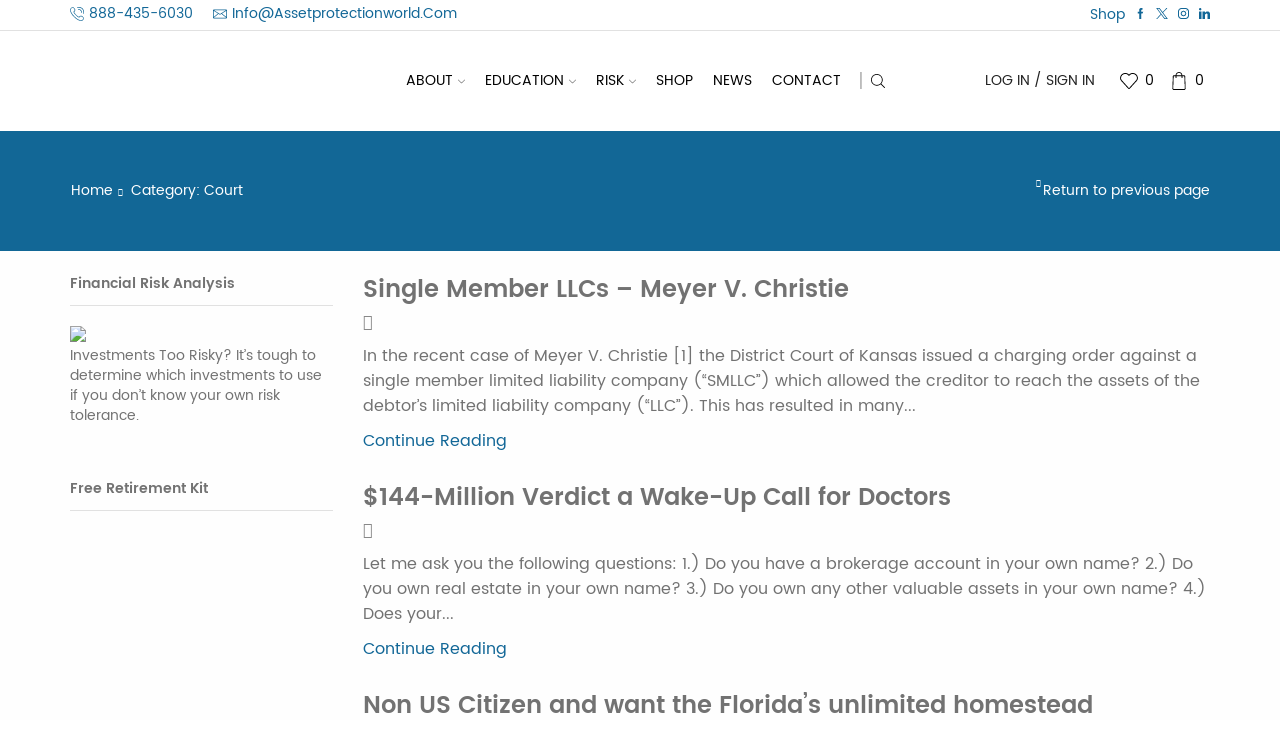

--- FILE ---
content_type: text/html; charset=utf-8
request_url: https://www.google.com/recaptcha/api2/anchor?ar=1&k=6LfYwYAUAAAAAGQZDAsWFmU4BwzU0rhFLuu78SHE&co=aHR0cHM6Ly9hc3NldHByb3RlY3Rpb253b3JsZC5jb206NDQz&hl=en&v=PoyoqOPhxBO7pBk68S4YbpHZ&size=invisible&anchor-ms=20000&execute-ms=30000&cb=vdka4ttb6goh
body_size: 48700
content:
<!DOCTYPE HTML><html dir="ltr" lang="en"><head><meta http-equiv="Content-Type" content="text/html; charset=UTF-8">
<meta http-equiv="X-UA-Compatible" content="IE=edge">
<title>reCAPTCHA</title>
<style type="text/css">
/* cyrillic-ext */
@font-face {
  font-family: 'Roboto';
  font-style: normal;
  font-weight: 400;
  font-stretch: 100%;
  src: url(//fonts.gstatic.com/s/roboto/v48/KFO7CnqEu92Fr1ME7kSn66aGLdTylUAMa3GUBHMdazTgWw.woff2) format('woff2');
  unicode-range: U+0460-052F, U+1C80-1C8A, U+20B4, U+2DE0-2DFF, U+A640-A69F, U+FE2E-FE2F;
}
/* cyrillic */
@font-face {
  font-family: 'Roboto';
  font-style: normal;
  font-weight: 400;
  font-stretch: 100%;
  src: url(//fonts.gstatic.com/s/roboto/v48/KFO7CnqEu92Fr1ME7kSn66aGLdTylUAMa3iUBHMdazTgWw.woff2) format('woff2');
  unicode-range: U+0301, U+0400-045F, U+0490-0491, U+04B0-04B1, U+2116;
}
/* greek-ext */
@font-face {
  font-family: 'Roboto';
  font-style: normal;
  font-weight: 400;
  font-stretch: 100%;
  src: url(//fonts.gstatic.com/s/roboto/v48/KFO7CnqEu92Fr1ME7kSn66aGLdTylUAMa3CUBHMdazTgWw.woff2) format('woff2');
  unicode-range: U+1F00-1FFF;
}
/* greek */
@font-face {
  font-family: 'Roboto';
  font-style: normal;
  font-weight: 400;
  font-stretch: 100%;
  src: url(//fonts.gstatic.com/s/roboto/v48/KFO7CnqEu92Fr1ME7kSn66aGLdTylUAMa3-UBHMdazTgWw.woff2) format('woff2');
  unicode-range: U+0370-0377, U+037A-037F, U+0384-038A, U+038C, U+038E-03A1, U+03A3-03FF;
}
/* math */
@font-face {
  font-family: 'Roboto';
  font-style: normal;
  font-weight: 400;
  font-stretch: 100%;
  src: url(//fonts.gstatic.com/s/roboto/v48/KFO7CnqEu92Fr1ME7kSn66aGLdTylUAMawCUBHMdazTgWw.woff2) format('woff2');
  unicode-range: U+0302-0303, U+0305, U+0307-0308, U+0310, U+0312, U+0315, U+031A, U+0326-0327, U+032C, U+032F-0330, U+0332-0333, U+0338, U+033A, U+0346, U+034D, U+0391-03A1, U+03A3-03A9, U+03B1-03C9, U+03D1, U+03D5-03D6, U+03F0-03F1, U+03F4-03F5, U+2016-2017, U+2034-2038, U+203C, U+2040, U+2043, U+2047, U+2050, U+2057, U+205F, U+2070-2071, U+2074-208E, U+2090-209C, U+20D0-20DC, U+20E1, U+20E5-20EF, U+2100-2112, U+2114-2115, U+2117-2121, U+2123-214F, U+2190, U+2192, U+2194-21AE, U+21B0-21E5, U+21F1-21F2, U+21F4-2211, U+2213-2214, U+2216-22FF, U+2308-230B, U+2310, U+2319, U+231C-2321, U+2336-237A, U+237C, U+2395, U+239B-23B7, U+23D0, U+23DC-23E1, U+2474-2475, U+25AF, U+25B3, U+25B7, U+25BD, U+25C1, U+25CA, U+25CC, U+25FB, U+266D-266F, U+27C0-27FF, U+2900-2AFF, U+2B0E-2B11, U+2B30-2B4C, U+2BFE, U+3030, U+FF5B, U+FF5D, U+1D400-1D7FF, U+1EE00-1EEFF;
}
/* symbols */
@font-face {
  font-family: 'Roboto';
  font-style: normal;
  font-weight: 400;
  font-stretch: 100%;
  src: url(//fonts.gstatic.com/s/roboto/v48/KFO7CnqEu92Fr1ME7kSn66aGLdTylUAMaxKUBHMdazTgWw.woff2) format('woff2');
  unicode-range: U+0001-000C, U+000E-001F, U+007F-009F, U+20DD-20E0, U+20E2-20E4, U+2150-218F, U+2190, U+2192, U+2194-2199, U+21AF, U+21E6-21F0, U+21F3, U+2218-2219, U+2299, U+22C4-22C6, U+2300-243F, U+2440-244A, U+2460-24FF, U+25A0-27BF, U+2800-28FF, U+2921-2922, U+2981, U+29BF, U+29EB, U+2B00-2BFF, U+4DC0-4DFF, U+FFF9-FFFB, U+10140-1018E, U+10190-1019C, U+101A0, U+101D0-101FD, U+102E0-102FB, U+10E60-10E7E, U+1D2C0-1D2D3, U+1D2E0-1D37F, U+1F000-1F0FF, U+1F100-1F1AD, U+1F1E6-1F1FF, U+1F30D-1F30F, U+1F315, U+1F31C, U+1F31E, U+1F320-1F32C, U+1F336, U+1F378, U+1F37D, U+1F382, U+1F393-1F39F, U+1F3A7-1F3A8, U+1F3AC-1F3AF, U+1F3C2, U+1F3C4-1F3C6, U+1F3CA-1F3CE, U+1F3D4-1F3E0, U+1F3ED, U+1F3F1-1F3F3, U+1F3F5-1F3F7, U+1F408, U+1F415, U+1F41F, U+1F426, U+1F43F, U+1F441-1F442, U+1F444, U+1F446-1F449, U+1F44C-1F44E, U+1F453, U+1F46A, U+1F47D, U+1F4A3, U+1F4B0, U+1F4B3, U+1F4B9, U+1F4BB, U+1F4BF, U+1F4C8-1F4CB, U+1F4D6, U+1F4DA, U+1F4DF, U+1F4E3-1F4E6, U+1F4EA-1F4ED, U+1F4F7, U+1F4F9-1F4FB, U+1F4FD-1F4FE, U+1F503, U+1F507-1F50B, U+1F50D, U+1F512-1F513, U+1F53E-1F54A, U+1F54F-1F5FA, U+1F610, U+1F650-1F67F, U+1F687, U+1F68D, U+1F691, U+1F694, U+1F698, U+1F6AD, U+1F6B2, U+1F6B9-1F6BA, U+1F6BC, U+1F6C6-1F6CF, U+1F6D3-1F6D7, U+1F6E0-1F6EA, U+1F6F0-1F6F3, U+1F6F7-1F6FC, U+1F700-1F7FF, U+1F800-1F80B, U+1F810-1F847, U+1F850-1F859, U+1F860-1F887, U+1F890-1F8AD, U+1F8B0-1F8BB, U+1F8C0-1F8C1, U+1F900-1F90B, U+1F93B, U+1F946, U+1F984, U+1F996, U+1F9E9, U+1FA00-1FA6F, U+1FA70-1FA7C, U+1FA80-1FA89, U+1FA8F-1FAC6, U+1FACE-1FADC, U+1FADF-1FAE9, U+1FAF0-1FAF8, U+1FB00-1FBFF;
}
/* vietnamese */
@font-face {
  font-family: 'Roboto';
  font-style: normal;
  font-weight: 400;
  font-stretch: 100%;
  src: url(//fonts.gstatic.com/s/roboto/v48/KFO7CnqEu92Fr1ME7kSn66aGLdTylUAMa3OUBHMdazTgWw.woff2) format('woff2');
  unicode-range: U+0102-0103, U+0110-0111, U+0128-0129, U+0168-0169, U+01A0-01A1, U+01AF-01B0, U+0300-0301, U+0303-0304, U+0308-0309, U+0323, U+0329, U+1EA0-1EF9, U+20AB;
}
/* latin-ext */
@font-face {
  font-family: 'Roboto';
  font-style: normal;
  font-weight: 400;
  font-stretch: 100%;
  src: url(//fonts.gstatic.com/s/roboto/v48/KFO7CnqEu92Fr1ME7kSn66aGLdTylUAMa3KUBHMdazTgWw.woff2) format('woff2');
  unicode-range: U+0100-02BA, U+02BD-02C5, U+02C7-02CC, U+02CE-02D7, U+02DD-02FF, U+0304, U+0308, U+0329, U+1D00-1DBF, U+1E00-1E9F, U+1EF2-1EFF, U+2020, U+20A0-20AB, U+20AD-20C0, U+2113, U+2C60-2C7F, U+A720-A7FF;
}
/* latin */
@font-face {
  font-family: 'Roboto';
  font-style: normal;
  font-weight: 400;
  font-stretch: 100%;
  src: url(//fonts.gstatic.com/s/roboto/v48/KFO7CnqEu92Fr1ME7kSn66aGLdTylUAMa3yUBHMdazQ.woff2) format('woff2');
  unicode-range: U+0000-00FF, U+0131, U+0152-0153, U+02BB-02BC, U+02C6, U+02DA, U+02DC, U+0304, U+0308, U+0329, U+2000-206F, U+20AC, U+2122, U+2191, U+2193, U+2212, U+2215, U+FEFF, U+FFFD;
}
/* cyrillic-ext */
@font-face {
  font-family: 'Roboto';
  font-style: normal;
  font-weight: 500;
  font-stretch: 100%;
  src: url(//fonts.gstatic.com/s/roboto/v48/KFO7CnqEu92Fr1ME7kSn66aGLdTylUAMa3GUBHMdazTgWw.woff2) format('woff2');
  unicode-range: U+0460-052F, U+1C80-1C8A, U+20B4, U+2DE0-2DFF, U+A640-A69F, U+FE2E-FE2F;
}
/* cyrillic */
@font-face {
  font-family: 'Roboto';
  font-style: normal;
  font-weight: 500;
  font-stretch: 100%;
  src: url(//fonts.gstatic.com/s/roboto/v48/KFO7CnqEu92Fr1ME7kSn66aGLdTylUAMa3iUBHMdazTgWw.woff2) format('woff2');
  unicode-range: U+0301, U+0400-045F, U+0490-0491, U+04B0-04B1, U+2116;
}
/* greek-ext */
@font-face {
  font-family: 'Roboto';
  font-style: normal;
  font-weight: 500;
  font-stretch: 100%;
  src: url(//fonts.gstatic.com/s/roboto/v48/KFO7CnqEu92Fr1ME7kSn66aGLdTylUAMa3CUBHMdazTgWw.woff2) format('woff2');
  unicode-range: U+1F00-1FFF;
}
/* greek */
@font-face {
  font-family: 'Roboto';
  font-style: normal;
  font-weight: 500;
  font-stretch: 100%;
  src: url(//fonts.gstatic.com/s/roboto/v48/KFO7CnqEu92Fr1ME7kSn66aGLdTylUAMa3-UBHMdazTgWw.woff2) format('woff2');
  unicode-range: U+0370-0377, U+037A-037F, U+0384-038A, U+038C, U+038E-03A1, U+03A3-03FF;
}
/* math */
@font-face {
  font-family: 'Roboto';
  font-style: normal;
  font-weight: 500;
  font-stretch: 100%;
  src: url(//fonts.gstatic.com/s/roboto/v48/KFO7CnqEu92Fr1ME7kSn66aGLdTylUAMawCUBHMdazTgWw.woff2) format('woff2');
  unicode-range: U+0302-0303, U+0305, U+0307-0308, U+0310, U+0312, U+0315, U+031A, U+0326-0327, U+032C, U+032F-0330, U+0332-0333, U+0338, U+033A, U+0346, U+034D, U+0391-03A1, U+03A3-03A9, U+03B1-03C9, U+03D1, U+03D5-03D6, U+03F0-03F1, U+03F4-03F5, U+2016-2017, U+2034-2038, U+203C, U+2040, U+2043, U+2047, U+2050, U+2057, U+205F, U+2070-2071, U+2074-208E, U+2090-209C, U+20D0-20DC, U+20E1, U+20E5-20EF, U+2100-2112, U+2114-2115, U+2117-2121, U+2123-214F, U+2190, U+2192, U+2194-21AE, U+21B0-21E5, U+21F1-21F2, U+21F4-2211, U+2213-2214, U+2216-22FF, U+2308-230B, U+2310, U+2319, U+231C-2321, U+2336-237A, U+237C, U+2395, U+239B-23B7, U+23D0, U+23DC-23E1, U+2474-2475, U+25AF, U+25B3, U+25B7, U+25BD, U+25C1, U+25CA, U+25CC, U+25FB, U+266D-266F, U+27C0-27FF, U+2900-2AFF, U+2B0E-2B11, U+2B30-2B4C, U+2BFE, U+3030, U+FF5B, U+FF5D, U+1D400-1D7FF, U+1EE00-1EEFF;
}
/* symbols */
@font-face {
  font-family: 'Roboto';
  font-style: normal;
  font-weight: 500;
  font-stretch: 100%;
  src: url(//fonts.gstatic.com/s/roboto/v48/KFO7CnqEu92Fr1ME7kSn66aGLdTylUAMaxKUBHMdazTgWw.woff2) format('woff2');
  unicode-range: U+0001-000C, U+000E-001F, U+007F-009F, U+20DD-20E0, U+20E2-20E4, U+2150-218F, U+2190, U+2192, U+2194-2199, U+21AF, U+21E6-21F0, U+21F3, U+2218-2219, U+2299, U+22C4-22C6, U+2300-243F, U+2440-244A, U+2460-24FF, U+25A0-27BF, U+2800-28FF, U+2921-2922, U+2981, U+29BF, U+29EB, U+2B00-2BFF, U+4DC0-4DFF, U+FFF9-FFFB, U+10140-1018E, U+10190-1019C, U+101A0, U+101D0-101FD, U+102E0-102FB, U+10E60-10E7E, U+1D2C0-1D2D3, U+1D2E0-1D37F, U+1F000-1F0FF, U+1F100-1F1AD, U+1F1E6-1F1FF, U+1F30D-1F30F, U+1F315, U+1F31C, U+1F31E, U+1F320-1F32C, U+1F336, U+1F378, U+1F37D, U+1F382, U+1F393-1F39F, U+1F3A7-1F3A8, U+1F3AC-1F3AF, U+1F3C2, U+1F3C4-1F3C6, U+1F3CA-1F3CE, U+1F3D4-1F3E0, U+1F3ED, U+1F3F1-1F3F3, U+1F3F5-1F3F7, U+1F408, U+1F415, U+1F41F, U+1F426, U+1F43F, U+1F441-1F442, U+1F444, U+1F446-1F449, U+1F44C-1F44E, U+1F453, U+1F46A, U+1F47D, U+1F4A3, U+1F4B0, U+1F4B3, U+1F4B9, U+1F4BB, U+1F4BF, U+1F4C8-1F4CB, U+1F4D6, U+1F4DA, U+1F4DF, U+1F4E3-1F4E6, U+1F4EA-1F4ED, U+1F4F7, U+1F4F9-1F4FB, U+1F4FD-1F4FE, U+1F503, U+1F507-1F50B, U+1F50D, U+1F512-1F513, U+1F53E-1F54A, U+1F54F-1F5FA, U+1F610, U+1F650-1F67F, U+1F687, U+1F68D, U+1F691, U+1F694, U+1F698, U+1F6AD, U+1F6B2, U+1F6B9-1F6BA, U+1F6BC, U+1F6C6-1F6CF, U+1F6D3-1F6D7, U+1F6E0-1F6EA, U+1F6F0-1F6F3, U+1F6F7-1F6FC, U+1F700-1F7FF, U+1F800-1F80B, U+1F810-1F847, U+1F850-1F859, U+1F860-1F887, U+1F890-1F8AD, U+1F8B0-1F8BB, U+1F8C0-1F8C1, U+1F900-1F90B, U+1F93B, U+1F946, U+1F984, U+1F996, U+1F9E9, U+1FA00-1FA6F, U+1FA70-1FA7C, U+1FA80-1FA89, U+1FA8F-1FAC6, U+1FACE-1FADC, U+1FADF-1FAE9, U+1FAF0-1FAF8, U+1FB00-1FBFF;
}
/* vietnamese */
@font-face {
  font-family: 'Roboto';
  font-style: normal;
  font-weight: 500;
  font-stretch: 100%;
  src: url(//fonts.gstatic.com/s/roboto/v48/KFO7CnqEu92Fr1ME7kSn66aGLdTylUAMa3OUBHMdazTgWw.woff2) format('woff2');
  unicode-range: U+0102-0103, U+0110-0111, U+0128-0129, U+0168-0169, U+01A0-01A1, U+01AF-01B0, U+0300-0301, U+0303-0304, U+0308-0309, U+0323, U+0329, U+1EA0-1EF9, U+20AB;
}
/* latin-ext */
@font-face {
  font-family: 'Roboto';
  font-style: normal;
  font-weight: 500;
  font-stretch: 100%;
  src: url(//fonts.gstatic.com/s/roboto/v48/KFO7CnqEu92Fr1ME7kSn66aGLdTylUAMa3KUBHMdazTgWw.woff2) format('woff2');
  unicode-range: U+0100-02BA, U+02BD-02C5, U+02C7-02CC, U+02CE-02D7, U+02DD-02FF, U+0304, U+0308, U+0329, U+1D00-1DBF, U+1E00-1E9F, U+1EF2-1EFF, U+2020, U+20A0-20AB, U+20AD-20C0, U+2113, U+2C60-2C7F, U+A720-A7FF;
}
/* latin */
@font-face {
  font-family: 'Roboto';
  font-style: normal;
  font-weight: 500;
  font-stretch: 100%;
  src: url(//fonts.gstatic.com/s/roboto/v48/KFO7CnqEu92Fr1ME7kSn66aGLdTylUAMa3yUBHMdazQ.woff2) format('woff2');
  unicode-range: U+0000-00FF, U+0131, U+0152-0153, U+02BB-02BC, U+02C6, U+02DA, U+02DC, U+0304, U+0308, U+0329, U+2000-206F, U+20AC, U+2122, U+2191, U+2193, U+2212, U+2215, U+FEFF, U+FFFD;
}
/* cyrillic-ext */
@font-face {
  font-family: 'Roboto';
  font-style: normal;
  font-weight: 900;
  font-stretch: 100%;
  src: url(//fonts.gstatic.com/s/roboto/v48/KFO7CnqEu92Fr1ME7kSn66aGLdTylUAMa3GUBHMdazTgWw.woff2) format('woff2');
  unicode-range: U+0460-052F, U+1C80-1C8A, U+20B4, U+2DE0-2DFF, U+A640-A69F, U+FE2E-FE2F;
}
/* cyrillic */
@font-face {
  font-family: 'Roboto';
  font-style: normal;
  font-weight: 900;
  font-stretch: 100%;
  src: url(//fonts.gstatic.com/s/roboto/v48/KFO7CnqEu92Fr1ME7kSn66aGLdTylUAMa3iUBHMdazTgWw.woff2) format('woff2');
  unicode-range: U+0301, U+0400-045F, U+0490-0491, U+04B0-04B1, U+2116;
}
/* greek-ext */
@font-face {
  font-family: 'Roboto';
  font-style: normal;
  font-weight: 900;
  font-stretch: 100%;
  src: url(//fonts.gstatic.com/s/roboto/v48/KFO7CnqEu92Fr1ME7kSn66aGLdTylUAMa3CUBHMdazTgWw.woff2) format('woff2');
  unicode-range: U+1F00-1FFF;
}
/* greek */
@font-face {
  font-family: 'Roboto';
  font-style: normal;
  font-weight: 900;
  font-stretch: 100%;
  src: url(//fonts.gstatic.com/s/roboto/v48/KFO7CnqEu92Fr1ME7kSn66aGLdTylUAMa3-UBHMdazTgWw.woff2) format('woff2');
  unicode-range: U+0370-0377, U+037A-037F, U+0384-038A, U+038C, U+038E-03A1, U+03A3-03FF;
}
/* math */
@font-face {
  font-family: 'Roboto';
  font-style: normal;
  font-weight: 900;
  font-stretch: 100%;
  src: url(//fonts.gstatic.com/s/roboto/v48/KFO7CnqEu92Fr1ME7kSn66aGLdTylUAMawCUBHMdazTgWw.woff2) format('woff2');
  unicode-range: U+0302-0303, U+0305, U+0307-0308, U+0310, U+0312, U+0315, U+031A, U+0326-0327, U+032C, U+032F-0330, U+0332-0333, U+0338, U+033A, U+0346, U+034D, U+0391-03A1, U+03A3-03A9, U+03B1-03C9, U+03D1, U+03D5-03D6, U+03F0-03F1, U+03F4-03F5, U+2016-2017, U+2034-2038, U+203C, U+2040, U+2043, U+2047, U+2050, U+2057, U+205F, U+2070-2071, U+2074-208E, U+2090-209C, U+20D0-20DC, U+20E1, U+20E5-20EF, U+2100-2112, U+2114-2115, U+2117-2121, U+2123-214F, U+2190, U+2192, U+2194-21AE, U+21B0-21E5, U+21F1-21F2, U+21F4-2211, U+2213-2214, U+2216-22FF, U+2308-230B, U+2310, U+2319, U+231C-2321, U+2336-237A, U+237C, U+2395, U+239B-23B7, U+23D0, U+23DC-23E1, U+2474-2475, U+25AF, U+25B3, U+25B7, U+25BD, U+25C1, U+25CA, U+25CC, U+25FB, U+266D-266F, U+27C0-27FF, U+2900-2AFF, U+2B0E-2B11, U+2B30-2B4C, U+2BFE, U+3030, U+FF5B, U+FF5D, U+1D400-1D7FF, U+1EE00-1EEFF;
}
/* symbols */
@font-face {
  font-family: 'Roboto';
  font-style: normal;
  font-weight: 900;
  font-stretch: 100%;
  src: url(//fonts.gstatic.com/s/roboto/v48/KFO7CnqEu92Fr1ME7kSn66aGLdTylUAMaxKUBHMdazTgWw.woff2) format('woff2');
  unicode-range: U+0001-000C, U+000E-001F, U+007F-009F, U+20DD-20E0, U+20E2-20E4, U+2150-218F, U+2190, U+2192, U+2194-2199, U+21AF, U+21E6-21F0, U+21F3, U+2218-2219, U+2299, U+22C4-22C6, U+2300-243F, U+2440-244A, U+2460-24FF, U+25A0-27BF, U+2800-28FF, U+2921-2922, U+2981, U+29BF, U+29EB, U+2B00-2BFF, U+4DC0-4DFF, U+FFF9-FFFB, U+10140-1018E, U+10190-1019C, U+101A0, U+101D0-101FD, U+102E0-102FB, U+10E60-10E7E, U+1D2C0-1D2D3, U+1D2E0-1D37F, U+1F000-1F0FF, U+1F100-1F1AD, U+1F1E6-1F1FF, U+1F30D-1F30F, U+1F315, U+1F31C, U+1F31E, U+1F320-1F32C, U+1F336, U+1F378, U+1F37D, U+1F382, U+1F393-1F39F, U+1F3A7-1F3A8, U+1F3AC-1F3AF, U+1F3C2, U+1F3C4-1F3C6, U+1F3CA-1F3CE, U+1F3D4-1F3E0, U+1F3ED, U+1F3F1-1F3F3, U+1F3F5-1F3F7, U+1F408, U+1F415, U+1F41F, U+1F426, U+1F43F, U+1F441-1F442, U+1F444, U+1F446-1F449, U+1F44C-1F44E, U+1F453, U+1F46A, U+1F47D, U+1F4A3, U+1F4B0, U+1F4B3, U+1F4B9, U+1F4BB, U+1F4BF, U+1F4C8-1F4CB, U+1F4D6, U+1F4DA, U+1F4DF, U+1F4E3-1F4E6, U+1F4EA-1F4ED, U+1F4F7, U+1F4F9-1F4FB, U+1F4FD-1F4FE, U+1F503, U+1F507-1F50B, U+1F50D, U+1F512-1F513, U+1F53E-1F54A, U+1F54F-1F5FA, U+1F610, U+1F650-1F67F, U+1F687, U+1F68D, U+1F691, U+1F694, U+1F698, U+1F6AD, U+1F6B2, U+1F6B9-1F6BA, U+1F6BC, U+1F6C6-1F6CF, U+1F6D3-1F6D7, U+1F6E0-1F6EA, U+1F6F0-1F6F3, U+1F6F7-1F6FC, U+1F700-1F7FF, U+1F800-1F80B, U+1F810-1F847, U+1F850-1F859, U+1F860-1F887, U+1F890-1F8AD, U+1F8B0-1F8BB, U+1F8C0-1F8C1, U+1F900-1F90B, U+1F93B, U+1F946, U+1F984, U+1F996, U+1F9E9, U+1FA00-1FA6F, U+1FA70-1FA7C, U+1FA80-1FA89, U+1FA8F-1FAC6, U+1FACE-1FADC, U+1FADF-1FAE9, U+1FAF0-1FAF8, U+1FB00-1FBFF;
}
/* vietnamese */
@font-face {
  font-family: 'Roboto';
  font-style: normal;
  font-weight: 900;
  font-stretch: 100%;
  src: url(//fonts.gstatic.com/s/roboto/v48/KFO7CnqEu92Fr1ME7kSn66aGLdTylUAMa3OUBHMdazTgWw.woff2) format('woff2');
  unicode-range: U+0102-0103, U+0110-0111, U+0128-0129, U+0168-0169, U+01A0-01A1, U+01AF-01B0, U+0300-0301, U+0303-0304, U+0308-0309, U+0323, U+0329, U+1EA0-1EF9, U+20AB;
}
/* latin-ext */
@font-face {
  font-family: 'Roboto';
  font-style: normal;
  font-weight: 900;
  font-stretch: 100%;
  src: url(//fonts.gstatic.com/s/roboto/v48/KFO7CnqEu92Fr1ME7kSn66aGLdTylUAMa3KUBHMdazTgWw.woff2) format('woff2');
  unicode-range: U+0100-02BA, U+02BD-02C5, U+02C7-02CC, U+02CE-02D7, U+02DD-02FF, U+0304, U+0308, U+0329, U+1D00-1DBF, U+1E00-1E9F, U+1EF2-1EFF, U+2020, U+20A0-20AB, U+20AD-20C0, U+2113, U+2C60-2C7F, U+A720-A7FF;
}
/* latin */
@font-face {
  font-family: 'Roboto';
  font-style: normal;
  font-weight: 900;
  font-stretch: 100%;
  src: url(//fonts.gstatic.com/s/roboto/v48/KFO7CnqEu92Fr1ME7kSn66aGLdTylUAMa3yUBHMdazQ.woff2) format('woff2');
  unicode-range: U+0000-00FF, U+0131, U+0152-0153, U+02BB-02BC, U+02C6, U+02DA, U+02DC, U+0304, U+0308, U+0329, U+2000-206F, U+20AC, U+2122, U+2191, U+2193, U+2212, U+2215, U+FEFF, U+FFFD;
}

</style>
<link rel="stylesheet" type="text/css" href="https://www.gstatic.com/recaptcha/releases/PoyoqOPhxBO7pBk68S4YbpHZ/styles__ltr.css">
<script nonce="9cUXMmoGx99C4nfbtNPXKg" type="text/javascript">window['__recaptcha_api'] = 'https://www.google.com/recaptcha/api2/';</script>
<script type="text/javascript" src="https://www.gstatic.com/recaptcha/releases/PoyoqOPhxBO7pBk68S4YbpHZ/recaptcha__en.js" nonce="9cUXMmoGx99C4nfbtNPXKg">
      
    </script></head>
<body><div id="rc-anchor-alert" class="rc-anchor-alert"></div>
<input type="hidden" id="recaptcha-token" value="[base64]">
<script type="text/javascript" nonce="9cUXMmoGx99C4nfbtNPXKg">
      recaptcha.anchor.Main.init("[\x22ainput\x22,[\x22bgdata\x22,\x22\x22,\[base64]/[base64]/[base64]/bmV3IHJbeF0oY1swXSk6RT09Mj9uZXcgclt4XShjWzBdLGNbMV0pOkU9PTM/bmV3IHJbeF0oY1swXSxjWzFdLGNbMl0pOkU9PTQ/[base64]/[base64]/[base64]/[base64]/[base64]/[base64]/[base64]/[base64]\x22,\[base64]\\u003d\\u003d\x22,\x22fcKxTMOGGMKrwpLCtMO6QlFQw4saw5UKwqfCnkrCksKgOsO9w6vDrDQbwqFuwpNzwp1QwrzDulLDg2TCoXt3w6LCvcOFwozDh07CpMOGw6vDuV/CrTbCoynDtMOVQ0bDojbDusOgwpvCscKkPsKgb8K/AMOXD8Osw4TCisO8wpXCmmMjMDQmXHBCScK/GMOtw4fDl8Orwop4wofDrWI6EcKORSZzO8OLdVhWw7YKwpU/[base64]/dnwcABtndsKDLmISw5HCkcO1bMK+wrVuw7saw7XDmMOlwrwMwozDrmrCjMOuJ8KIwphjMAALITXCniQeDSnDmhjCtWsSwpsdw4rClSQeasKIDsO9UMKCw5vDhmVqC0vChsOrwoU6w4k3wonCg8KtwptUW24SMsKxRcKiwqFOw6d6wrEEQsKGwrtEw4xswpkHw5/DmcOTK8OSdBNmw4nCucKSF8OUCw7Cp8Ocw6fDssK4wpwCRMKXwrTCij7DksKRw6vDhMO4Z8O6wofCvMOXJsK1wrvDiMO9bMOKwoRWDcKkwq/[base64]/DtcKBw5kZFRsQTMK5w5A7w6HCtyc/wqAfTcOmw7EgwpgxGMOqfcKAw5LDhcKIcMKCwpQlw6LDtcKHPAkHFcKnMCbCrcOiwplrw4hxwokQwo3DoMOndcK1w57Cp8K/wr8Vc2rDvMKTw5LCpcKyMDBIw6XDr8KhGVPCiMO5wojDnMOnw7PCpsOPw7kMw4vCqMK2ecOkW8OmBAPDrmnClsKrYhXCh8OGwrDDrcO3G343K3Q/[base64]/Ctx/CuXIgwrhgw7Fww4d5Nm54wo8fDcOQw78EwqJYDl/CtsKewqDCnsOcwpQqUzTDriRnMMOGfMObw60XwpzCpMOTH8OOw4rDsSjDnRPCjX7Cg37DmMK6PCjDqDxREkLDhcO3wr7DtcKRwrDCncOcworDvAFoUC15wr3DhyE/YlwkFmNmQsOcwqTCoQ4KwqbDhmJLwrVvc8KlKMODwp3DqsOScD/DjcKFE1JHwp/DvMOyXB8aw5pFa8OcwqvDn8ORwrIOw5FVw6/[base64]/[base64]/wqLDv8K7w41Cw4/Co8KfwqnCjsKhw5tfMBrDtsOjG8ODwpbDqXZNwoTDp3hww5QBw7UjAMKfw4Qlw5hxw5nCgRZuwqjCl8Oze1DCqjs0Nwcyw7h5JsKCdi4hw69pw4rDisOPC8KyTsObZzbDoMKYTBrCnMKaI1w5H8OXw7DDqQjDnEMBFcK3fW/Cm8K4UC82ScO9w77DkMOzHW1bwqjDtRfDu8KbwrPCssOWw7kXwpPClRwPw59VwqtOw40RZQDCl8K3wp8SwoR/NGECw5wLH8Oxw43DqzFWaMOFf8KBFsKTw4XDr8ObLMKQDMK3w6bCiy3Dll/[base64]/cGDDjsKew6pRwoTClsKlbTXDsMOvwqQow6ksw77Cngk2ScONE3FLHkjDmsKdJhpkwrDCiMKeJMOsw6bCtRMJAMOrZ8OBw4/Djy02ACvCkDZCPMKVCsK+w7sOEx/CicO4PghHZCxQaRdDPcOLMVrDnjLDlG8EwrDDrVxUw6h3wqXChUXDkXN8E0TCuMOwQXjDun0aw5/DtRrCgcO7esO5Kw5lw7vCgVfCsGoDwpvCscOYdcOFBsOmwrPDrcOVXUxrGmnChcOCPT3DlMKfN8KOCMOJQSDDu3xFwovCgyrCo1nCoTImwo3CkMKqw4/[base64]/DjGcMwqliw6s+enwCDcK4w4Fdwp5fX8KywoU9LsKPX8KYbQnCs8OHbzQRw6HDnMOTIyQiaW/Dv8Otw784ODo/w4cywqvDgMK5fsOSw44dw7DDo1XDo8KCwoXDh8OfWMOMXsOlwp7DpcKsUcK3SMKJwrHChhTDo33CoWZKCCXDhcKbwrPDthbCvMOTwoB+w6fCmVAiw7TDuy8RZsK5cV7Di0rDmz/[base64]/wo/Cq3U0w5nDgsOQwrlgS8KfCMOZw6Q8w77ClQvCnMOxw7jDnsOnw4xww5PDssOiZztTwovCmcKww7grFcOwbzoBw6IKYkzDrMOUw5dTcMOPWAVpw5XCjXIzfkx2KMOwwr3Do3l/w7h/dcK8fcOjw4jDoh7CvwzCu8OyXMK1QCrDpsKzwo7CoUUiwqFKw6cxbMKywoY+dT/CgWQadwZKUsKlwrvCuBtxTngAwrfDr8KgQ8Oaw4TDjXDDkwLChMO2woknYQgEw55iE8O4AsOHw57DsQYvccKowpVGbsO7worDnRDDsXvCoHwcf8Oew5Qtwo97wqJ/fHfCu8OpWFUEOcK1XGgEwpotLSnCv8KOwqxCWsOzwqhkwrXDm8KpwpsSwrnCj2PCuMOtwqwFw7TDuMKqwopMwqEpcsKqH8KgSSVFwrPCosOGwr7Diw3Dvjxww4/[base64]/DqsOQwpnCj8O/IsO3ScKRDMOMw5vCh1HDoEtWwoXDsUJsARtIwpIeclUfwqLCoUjDl8KGUMOZMcO6LsOFwrPCjMO9V8OLwprDucKPSMOZw5jDpsKpGyDDtzXDq1TDozRaZ1Y/wojDtTbCl8OJw6TCkcOSwqRlDMKhwp5KPBJXwpR3w7pSw6fDu2QXw5XCpT0LQsOKwpjDvMOEd1rCi8KhJcO6AcO+BVMJMWXCrMK9CsKKwpwMwrjCsQs4w7kWw4vCjsODe0FnNygqwrrDmz3ClVvCl0TDhMOQPcK6w7fDrjbDmMKVRg/Dn0Bxw5UJccKswqvDv8OxDsOWwqnCucK5HCfCtkDClw/CmFTDtUMAw6QDWcOSbcKIw68qU8KZwrLCrcKgw5kZKXzDv8OVNkxCJcO9esO4Wg/[base64]/[base64]/Dol9nwrnDpDAqCcOLGsKJw4XDksOiwqXDu8KBwqFzXcOCwrjCm8K8YcKjw6QkW8KlwqLCgcKKXMKZOg/ClTvDosOyw4hmWEgxPcK6w4DCp8KVwpxfw7hbw5N6wq8/wqcVw4FxJMKBA0UBwpjDm8ObworDvcOGag9rw47Dh8Odw6EaWgbCnMKewp0+Y8OgfiV6ccKILCs1w511BcKpPDRXIMKLwpcAbsKwSUzDrGw8w6EgwofDm8Oew7DCnVfCvsKbNMKdwpbDiMKEeCjCq8K4wr/ClxnCqWAew5DClAoCw5gUejHCg8OHw4XDg07DkDXCncKewppew6AVwrQVwqYbw4PDkjIrLMOQbMO2wr/CpyR2w5dswpIrHsK9wrXCkDnCr8KcAsOlfsKMwpzCjFTDoBdiw4zCosOSwp0rwrZtw4bCkcOSchvDr0tRQkHCtDXDnlTCtD1RDRzCssKuHBNlw5TCokLDvMOXW8K/CllYfcOYZcKXw5vCpnrCjMKeEsKsw4zCpsKWw7BdJULCjcKMw75Kw6fCncOZEsOZLcKUwojCicO5wrwxIMOATsKVdcOuwr8Zw5NSbEJndQ3CkcKFJxzDrsOUw7A6w63DvMOeYk7DiX97wpvCkiA7I1UkLcK9fMKEQndbwrnDqXttw6/CpylECMKlbS3DrMOlwpNiwqF/wpVvw4/Cp8Kawq/Di0HChwpJwqltCMOnT2zDm8ONDsOxKQTCki8kw5/CqTrCicOzw6zCimdhOVPCmsKTw4p0bsKjwpZDwq/DnhfDsDMHw6Q1w7oawq7DjjJaw45TLcKwIxFhYivDg8K6RQPCosOmw6RAwoh/w53Cm8O/w5AZWMO5w44EcWbDkcKew6htwp0CccORwpluLcKnwr/CgWPDjzLCncOAwoNFT3Yyw4VnX8Kib0kMwpxBVMOyw5XCh0Q9bsKbb8KMJcKjT8OHbSbDtn3ClsK1XMKeUVpGwoQgOHzDrcO3woMgfMOFKsKlw5XCoxrCrTLCrid7N8KDNsKkwpDDsXLCuydpMQjDsB5/w4Nnw60lw4bDqmrCnsOtMD3DmsO7wrZEAsKXwpvDvnTCjsKfwqJPw6QAW8KsBcOxMcO5T8OvA8OzUhPCsHnCgMOww6PDuwLCqCAjw6QhMRjDh8O1w7XDo8OQQVTDjQ/Dv8Oww67Dsn90B8K1wr9UwprDuQnDqcKXwok8wqgtX3rDpVcASiLDosOVUcOgFsKiwrnDqSwKUsOxwooHw6bCuWwTZ8OjwrwWwozDncKaw5sEwoIUFxNIw4kQA1HCqMKlwpVOw6LDvCd7wq0ZCXhSVm3DvVhJwprCpsKbVsK5e8ODXjfDucKzw4/[base64]/VQHDmCdUfsO6NsOkwogTw73DlcORKkdsW8KqOcOWAcOBw5UWwpbDhMOuY8K/[base64]/[base64]/[base64]/CpRFULsKXwoElLMOIw5pZT8KrL8K5QG5vwonDscOiwrfCpXkuwqh5woDCk3/DnMKLZx9Bw4VTw4VuKyvDncOHQlfDjxsPwpBQw5IJS8OSZjASw5bCjcKDKMOhw6Fbw40jXzcHZg7DkgYaX8O7OBDDmMOkP8KEeVFICMOsCcOsw7/DqgvDl8Orwr4mw6hEPUVAw7bCrSssd8Oawr0mw5DCucKaCRQ6w4fDtRJ4wr/DoBBNL27CryvDvcOzFUJSw7XCoMO6w5AAwpXDmFbCrUHCuHTDnnkyIhPCqcOww7FQC8KYHB1Kw5Ekw7R0wojDihAGPsOsw4zDjsKewq/DvcKnGsKqMcOLK8OmacKsOsOWw4nCh8OFYcKCbU8vwojCpMKdNcKrYcOZGiPDojfCuMOow5DDocOlIWh5wrfDtcO5wol0w5vCi8OOwrDDlcKELn3ClBfCrW3Dum/ClMKiLGXDs3scVcO7w4UKA8OxRMOhw7Ytw43DkEXDkxg8w4rCoMObw5RVacK1OAQBJMOPEFLClRTDu8O2Qwk7eMKkZjcfwqNWUWzDmUwJO3DCvcOHwok1SlrCj3/Cq2zDhAMXw6ltw5nDusKewqXCk8Kqw6HDkVXCmMK8LXTCpcOsDcKEwpFhN8Kzb8O/[base64]/DkB8RMMOBcMKFF3xdw7nDpVnDuMKleMOSWsK/ZMOQR8KUJMO1wrwKwotPCEPDli8ka1fDgAnCvTwXwqJpUB9tXWc9OxLCuMKUa8ORWsKYw5zDuX3CnCfDtMOPwrHDh2tvw6vCgMO4w6obJMKObsOMwpbCoT7ChF/DhywyPcO2XgrDq01qQsK3wqwsw6dWeMK/QTwnwojCuDV3UhEcw5nClsOHJTLCk8OKwqjDjMKGw68GA0RNw4nCuMO4w70FJMKRw4LDrsKUbcKLw5DCusKlwqHCkRAALsKXwrBkw5JjFMKewoHCucKoPyfCmsOJDAbCgcKpXTLCrsKWwpDChn7DkSDCqMOUwqNEw77CvMOobU3Diy/CrV7DjsO5wq/DvSvDsHEqw744BMOQXcOyw7rDlT/Do1rDjWHDlA1TCl8BwpVEwobChy0pWcOPDcORw4wcIghRwqlERSXDoCPDhcO/w5zDo8Krwq4EwqN8w7lRUMOjw7UMw7HDnsOew4cNw6zDpsKCfsOlLMOQOsOWHA8Jwoodw6VVNcOwwpUAY1jDhMKZMcONRUzCpsK/wovDkC/CoMKFwqYzwox+wrZww4PDrA0efcK+Lm1UOMKSw4RzJzQNwrfCrzHCp2Z/w7zDiRTCrmzCg2Vjw5ADwqTDhUtdB3DDsFLCjMKUw5Rgw6VtAsK1w4/DgUTDvsOUwqFSw7nDj8ODw4zCvCTCoMKBw4JHeMOmPQXClcOlw79gVDp7w6kFbcONw53Du1LDt8KPw4TCrgXCqsOfR1PDq2jCgz7CsRJVPsKQYcKyYcKKSsKlw7NCd8KcSWJbwp9tFcKAw7/[base64]/w6Bvwoxzw4ReBcKwfsO+LkDCoMOpHcKyUyIXcsK1wqZmw6RIasOCaHo5w4bCoG0wJMK8LE/DtkPDoMKcw7HDjXlbe8KcH8KlLj/DhsOTOxDCscOZSVzCjsKKX0rDhsKdezTCrAjDnznCpgjDiHzDrDwcwozCssOnUsOhw7s4w5ZGwpvCo8K/GHhWNnNZwp7DucKTw6sAw4zCm0zChDkJM1nDgMK3TxnDpcK9Hl7DucK5UFPCmxbDmMOKFwnCjgTDpsKXw4NsNsO8XFR6wqJBw4jCm8K9w6E1HDw5wqLCvcKYIsKWwp/[base64]/Dvg3DtsK6woMnET1FPE0rw5LCqMOaYMKEAMOyC2nCkH/CisKiw5BRw4tYD8OzTCRhw77CjMO1Qm8ZUwjCo8KuPGjDsXVJXMOeHcK6fwMQwrLDj8OCwrzDqw8eC8OYw5zDncKww6lWwo83w58gw6LDlMOsccOKAsODw4cMwrgOC8KRKUggwovCkAMBwqPCo3YCw6zDukDDmg8Lw4bCr8OjwrBYOi3Cp8ObwqAaLMOWWsK/[base64]/DjsKJw4DDoXjCocO9wrjCh8OsYU8vw7bCkMK+wprDtmN0w4hcV8KIw4whDMOYwpQ1wpZZRnJ4IUXClBQBYkAIwrw9woLDmsKUwqPDoCd3wop3w6cbHWsKwofCj8OuR8KIAsKVScKxZzMXwoBhw43DpEXCjj/[base64]/DqcORRlAdQgF+wq3DqngfKAxhwodlHcKAw7YDWcOwwp4Uw6t7VsKewovDq1gcwpnDr0vCg8Ovbm/[base64]/Dw8gwp/DrG/DuMOsWcKrY8ODGznCmXZfXcK6dcOLBjzCmsOqw7lwIl7DjkU0acK/[base64]/[base64]/ChyXDlkfCmcK2wrTCqBJewqlLF8K6G8O5D8OcPMOXXXHDo8Ouwpd+DhfDskNAw5TCjG5fw7ZYalNMw7Yxw7VZw7PClMOGSsKCbhwxwqolOsKswqzCssOBTTvCrG8mwqVgw7vCpcKcLWrDucK/aAPDj8OywrfCnsOIw5bCiMKuTMOiE1/DocKzDsK2wo4/GCbDl8Oxwrc/[base64]/CucOsw43DsTUaTQ/[base64]/ClAw9PMOSMTDCjzjCjmPCjsK5b8KMdV3DscOoVzwEVsKQbQrChMKuSsO6QcOLwod/OSjDpMKDLMOMMMKlwojDkMKOw5zDlkfCl3o5LMOpRUnDv8K+wrEowqPCqcK6wp3CklMKw6QOw7nCrgDDpnhNBSkZS8Oxw4bDj8OlN8KkTMONZ8OmRxlHdTprLMKzwqJbSSfDrsO8woPCuGMtw6bCrFEXG8KiXw/DssK9w5DDssOATwZFM8KGcj/CmQIswobCtcKdNMOawpbCsFjDpwrCujTDmirCt8Khw5/DgcO8wp8Pw7/DiBLDgcOnJF1owqIgw5LDusOiw7PDmsO+wrFmw4TDgMK9JhHDoH3CsQ5wFcKtdMOiN1p5Gw7DnXIDw5kWw7HDr0gDwp4Cw7BlGwrDr8KvwprDksOmZsOKKsO+XnTDr1bCpmnCocKyKmPClsKHLypDwrXCjHbCmcKJwoHDgj7CrmYgwrBwacOcKnUmwp0yEQ/CrsKBw5FBw7wwIS/Dln5IwrouwoXDgDXCo8Kxw5QNdi3DjzPDusK7JMK+w6tFw6QaPMOIw6DChU/[base64]/w4JNeMKwFC3DkADDiMKFTAnDvh9mXcKrwonCq3jDl8KKw4hDRDfCpsOtw5nDsH8Ow5LDrlDCmsOMw5DCsDrDtE7DmMKiw79/HcOAMMK4w6NHbV7Cn1UKS8Oow7AHwqnDhyrDnXLCusOKw4DDvmLCksKPw7vDgcKOS0RtCsKmwrvCscONDiTChW/Ck8KqACbChMK+UcK4wpzDr2DDm8ONw63CvAdCw68pw4DCpMOXwp7CqnNWViTDtFbDjcO5OMKaYxNTOVcvWMK+w5RMwr/CviIWwpZQw4cQPkkmw7E+JVjChznDhUNTw6h4wqPCrcOhR8OgBiYGw6XCq8OCNV9fwoAtwqspcRjCrMOdw4ctHMOxwrnCn2dWJ8Ojw6/DiBQPw79fB8OxA0XCsijDgMOEw5hNwqzCp8KGwojDosKeNm3Ck8KgwrYIa8Ofw5HDmSEywpkXaBh5wpEHw5XDkcOKbjMawoxqw5DDqcKJH8Ksw5l9w4M6HMKUwqA5w4HDjRkCFxh2wr8Pw5nDuMKgwqLCjWoywolRw5vDgGXDpMODw5gwVMOUVxbCsGpNUF/DusOwAsKjw5ZtfnTCiSY6TsOFwrTCgMKNw7DCjMK7wrnCqMK3BgvCoMOcUcKFw7XCkjpgH8O9wp7CnMKlwobCikXCi8K3NylPfcO7FcK+cz9tY8OCPwDClMKjHwsYw6M8fUokw5/Ch8OUwpzDq8OMXDpKwrwMw6k+w5vDggwkwp4Hwr/Cp8OWSsKhw7/Ci1bCu8KgPh8TQ8KJw5XCt18YY33ChH/Drgd6wpbDmsKZRRzDoRAGDMOzwqbDj0/DmcKBwp5Cwrh1J0Q0B3Few43CisKswrJEFlTDoQDDssOxw4DDigvDlMKtJjrDg8KpZsKwdcKBw7vCl1TCv8KWw5jCgA3DhMKVw63Dt8ObwrBvw7YwfsO7TXbCo8KHwq3CnDzCpcOJw7zDnwYdJsO4w7HDtBPCpVzCqcK0AW/DhhjDgMO5ZivDhVExRsK6wrvDixZvLA3CqsKBwqAXS3dswqDDjT/Doh9sAHF5w4jCtSlmQ21fKFfCmHhdwp/DkQnDgW/[base64]/[base64]/w7fDjj/Cm8KywqDCgVUSwqhpwonCvgzCtsKZw7ZeWsKhwqTDksKyKFzCo0McwrzCkDAAKMO6wqdFTkvDjsOHez7CtcO9CsKyFsOQQsKGJ3bCgcK7wr7CisKow7LCpzdfw4Bew5cLwrEsSsKywpNwJUHCqMO2ZH/CikYnOyAfVk7DnsK7w4LDvMOYwrLCoBDDtT1mIx/Dl2NpNcK6w5nDtcOtwrXCpMO5Q8OPaRDDs8KFw5Y/wpVvJMOvdMOkEsKAwrloXQR0UsOdXcO2wo/CslNkHnDDpsOzMjB+ecKMIsOCUSIKCMKmwpIMw4tAFWHCsEcvwq3DkzJYXBpnw6XCicKVwrk3V2DDqMOYw7QmXFEKw4Auw64sFcOObj/DgcOcwqrCkwsPN8OMwrEMw5cFZsKzecODw6V2N0ghMMKEwofCjgrCiik5wq1Owo3ChMOYw5U9XWfCoTZXwpMaw6rDu8O5ZBs5wrvCkjAqHltXw6rDkMKsNMO/w67DqMK3wpbDvcKpw7k2wqFBIglcSsOxwq7DsAoyw6HDucKLYMKSwprDhMKVwpTDqsOdwpXDksKBwqPCpxfDlGLClcKTw5t5e8KuwqEqNSTDtgsNGzLDu8OCVMKtbMOLwrjDp2tEXsKfFWzDi8KcdMO+wrNHwotmwqdfEcKGwph9XMOrcjNjwp1Sw5vDvRPDo2MqNF/Ct0/Ds3dvw7sNwoPCgUAFw6rDisKnwqE4LXXDiFDDh8O0B3jDksOzwooTFMOAwp/DsDU8w6wJwpzCjcONw5sxw4hQflzClCorw4p/[base64]/[base64]/CsmkNdcKmZUvCvV3DoAhnw6VGw5rCgx3Dh2jDkVzCpVxfUcK3CsKZe8K/[base64]/[base64]/DuMOnTDkpwo/CgQfCmjfCusO4ecOBw4o8wrwawoMJw47CqxjDmwxWSEUrH3DDgh7DshzCoBtiNcKXw7V6w6fDmFrCkcK8wpPDlsKZTWHCo8KFwqwGwqrCucKiwrAQfsKbQcOwwoHCv8O2wpxGw5sAFcOvwqLCmsOaGcKVw6xvG8K/wpcsYh/DqC7Dh8OMb8KzSsOwwqjDsjAfQMO+c8ONwrl8w7wPw6oLw79zM8KDUnbCmHlLw4EeAldXJmPCusK6wrYQS8OBw4DDg8Oww6BVfxFEL8Ouw45Fw4ZHDyICZ2LCnMKfFlbCscOhw4AFPmvDlsOxw7PDv2XClSDClMK1TGrCsSZSDmDDlMOXwr/CmsKxY8OTO0FQwpt7w5HDlcOuw73CozIRY3lUKjtww65pwqYww5Q1esKLwrFnwrkbwrPCmMObGsKhDihEUBPDkMK3w6ctCsOcwoQ9HcKswoNXL8OjJMOnYcOfIMK0wonDuwDDgcKAQ3RxesKQwph9wrrDrGN0WMKQwrw/ESbCrAYMPwMcZzXDlMKyw7vCg37ChsKdw7Acw7oDwoYCN8ORwrw+w7lEw4XDnH8FPsOww5xHw58uw6bDsUQ+LCXChsK2eHAdw5rDt8O6wonCvmDDrMKCGmEcemMpwrxmwrLDnArCjVtywq1gcV3ChMKeR8OAf8OgwpDDtMKZw4TCsg/DgkY1wqTDgsOTwo9YZcOxFAzCqsOkf1nDvXVyw7dPwpoKPBTDv1V9w6PDtMKWw7wxw6MKwrnCr2FjeMK8wqYOwr1OwrQefgLCoGbDinplw4fCgMOxw5TDv1lWwr1gNRjDkijDi8KEIcOpwp3DhW/ChMOTwo8xwpJfwo1HI3vCjHEzAsO7woYIY2/DpcKAwqAhw5EcAsOwR8K7C1RWwrBBwrptw44iwohHwpAEw7fDqcKIG8K1bcOmwqg+YcKFAcOmwrxdwpjDgMOJw5DDjD3DqsKnflVCfMKxw4jDqMKFN8OWwqnCqB43w7sJw6xOwo3DnmHDjcOERcOQXcKiWcOcHsOJN8K8w6TCoXvCpcOJw5rCpUjCsE/CnDHCnBPDmMO0woluOsOHL8K7DsKRw5Q+w4NEwoROw6Rjw54MwqZuBjlgMcKAwr8zw7nCsEsSBihHw4XCv0Euw4kmwodNwoHCi8KQw7/[base64]/DokTCr8KRDsK/U8KEwrjDp8KvcMKAw5jCssKuI8Kew6V4wrg2BsK3H8KnYsOHw7YCW0PCs8OXw7rDu0JQFF/[base64]/[base64]/CsEtEw6rCpTs3Rm3DpMKdPwR6G13Dk8Kdw5NDw7/CtlHDu3fCghrDp8ORLUUrawg9alRdcsKBw70YNgg8D8O7VMOOM8O4w7kFB1AaRgpPwrnCgcKfQ0tkQwHCiMKzwr0Mw4nCpFdfwro/BU4bccO/[base64]/wq7DmH3CvcKMbDTDrjXDin0ELcOzw7FVwqrChMKTwphpw4x6w4YWF0gRKnsOPkvCnsKUacKLVDVlFMOEwr5iWMOZw5Y/ccKoUX9DwosQVsOlw43CisKsSR1iw4lVw5fCk0jDtMKiw7s9D3rChsOgw6fCty83LcKxwpHCjRDDscOawoovw5Z4Z03CosOgwo/DqVzCl8KOdcO6EwpQw7bCqzwXWyUcwoZFw57CksKIwqrDosO/wrXDj2TCgMO2w7Mbw4Iuw45tG8O1w6DCo1rDpCrCkxNLHMK9K8KaenYgwp4Id8OZw5YYwplHRcK1w4MZw7x9W8O/w7l4AMOoCcOzw6MNw60lMMOCwoBSbRV2SlBew5UVL0nDvVp1w7rDk2/DmcK0Rj/Ci8OVwoDDvsOiwrcFwqBReR4wMTpuLsOmw6IiRlgWwogoY8KzwpzDkMODRjXDp8K5w5pGCwDCkiMKwpNhwoJPM8KZwoLCrwgXW8Opw7gxwqLDsR7CkcKeOcK7GMOaLWDDpFnCjMOxw7XDljYjdcOww6DCssOhVl/Du8Onwrkvwq3DtMOCCMOiw4jCk8KdwrvChcOpwoHCv8KUZMOwwqnCvGhqBxLCiMKTw47CscOnF2NmNcKpQlJmwokuw6bDjcOJwq3CtF7CiEwKw5xQI8KJLcOpXsKCwpQ9w6nDpT8dw6lew5PCpcK/w744w4NFwq7CqsKYRSkVwpFtN8OoXsOaUsOgbzDDuw4Fc8OfwozCkcOjwrE7wocFwr5hwoRYwqdeUVXDlDt1ZwvCpMK+w6EDO8OdwqQrw43CqwDCuyN5w4zCssOEwpsEw40+DsOMwpsPJUpTCcKDTQvDlTrCtcOwwoBKwp5ow7HCsQ/Cu1EqTVZYJsOHw6TCl8OGwqFaaGkhw7khBirDqXczdVpdw6dYw5U8LsK1IsKGCU3CqcKkRcO3BMK/SibDgF9NHB1LwpFqwqoTGW8iJX8mw6DCuMO1A8OIw6/DrMOVd8KkwrjCuW9cdMKbw6cCw7R2NWjDsXrDlMKBwqrDnsKEwojDkWsCw67DnWl9w5wcQzhjRMKwZcOUDMOowpnClMKSwr7Ck8KNN0Epw4N+B8O0wrDCvnc+SsOmVcOnAcO7wpXCk8K3wqnDsWEvQsK8N8O5XWYRwq/CmMOoJcK9X8KwbTQtw67CriUmJgsCwrHCmBLDvsK9w43DmmvCmcOCOzDCmcKsDsKmwqjCtVd6bMKiNsOva8K/F8K5wqLCnV/CoMK/c2QUw6VeWMOXDU9AHcOsKMOlwrfCucK4w4/ClsODCcKHABlfw6HCrsK0w5N9w57Dn2PCiMODwrHCuUrDkzrDlVMmw5HCr0kkw4nCq0/DqHA8woHDgkXDusKGfW/[base64]/CoHnCs1LCtlXCrDRBecKqwq/CnyMzwrxAwr7CvllFMyg1HV9fwrvDvwDDqcOyeCnCu8OuaBhmwrwNwqFSwpF6wpXDjnMVw7DDpgzCmsO9BlnCrAcxwqvDlxQ5IgfDvzcTN8O6NljCkFoHw7/DnMKRwrVDQFnCl2E1PMKFFcO0wqjDgwrCp0XCi8OmXMONw4XClcO4w71kGh7Cq8KFRcK7w7EOAcOrw64WwpzCrsKRPMKpw7sHwq81eMODe0/CscOpwrZ8w5zDoMKWw4zDgMKxPVTDjsKxEz7Cl3DChW3CpMKiw5UsSMOJcEpHezNXZGpsw7HDpjcJw63DrX3DtsO8woYFw5bCnlgqDSzDi1A9KG3Dhws0w4kJPj3CpMOjwr7CtDxNw5xmw7/[base64]/[base64]/DjMOkJcO2AcOoNWbDiFA2woXCpsObCUbCpGXCli91w57CshQ1GMOLLsOTwp3CsFYrwpLDh0XDmmbCp3jDgVXCuRTDrcK4wr8wc8KlVGjDsAjCn8OgYsOdS17DmErCuSfDjC7CgsK9AiNpwr5Uw7/DuMKCw4vDpX7CvsOkw5DCjcOgVQLClw7DicOADsK7XcOMdcOsXMKjw7PDu8O9w7tfcGnCjybDpcOtRsKNwrrCmMO5GmIPdMOOw4RmSi0EwrplJAzCrMO6JMKMwqFKKMK6w74zworDicOLw5HClMOgwrbDpcOXQlrCgHwpw6zDk0bClT/Cr8OhDMOGw40ofcKjw491L8OSw4lyd0Ilw75ywofCjMKJw7rDs8O0YBwWUMO1wpLCnU/CvcOjbsK8wpvDvMO/w7LCjTfDjsOgwppiIMOXGkcCPsOjc1TDlEdkcsOQMsOnwpo4OsKqwpvCrEQnAlpYw48VwpXCjsOOwp3CnsOleyl1ZMK2w5IdwpjChn1tY8KrwrbCtcOhJxBbEsOqw6ZWwprCiMKIEl/CqWzCkMKhwqtWw7LDm8KbcMKqOB3DmsOWF0HCucOlwr/Cp8KvwrNYw73CssK4TcOpZMKsblzDocOOdcK/[base64]/CjMKiwqrDnnrDhXx+wpdDOFc4NVQ3w5xHwrnCmV4MQ8Kcw5RjU8Kzw6HCk8OtwpvDswZGwp8rw7Euw5xtUDzDqCsROcK3wpHDh1DDrRp/F3DCo8OjSsODw4vDnm7Dt1xkw7k5wrrCvybDrx3CvcOcTsOwwo07L0XCiMKxOsKHdMOUfsOdXMOXKMKzw6XCsnx1w4NzU0onwpZnwpIAFGIlGcK9G8Orw5zDqsKDLFHCuQ9HZzXDrRbCq3bCp8KFbMKfYUbDmgtcYcKdwrLDscKew7wtS1htw4kqeDvCtElqwp9qwql/wqDCkU3DhsOMwqHDo13Dun1lwobDlcK8QsOuDTrDvMKEw7kIwpbCpncXCcKOHMKAwqgfw7F7wo8LGMO5YGATw6fDjcKRw6zCjGHDicK4wp4KwoY8N00ywqAzADJAcsKxwqnDhzTClsOdLsOVwpxUwoTDkQZEwp/DhMKgwrpDbcOwYsK0wqBDw6TDjsKUK8KJACoew6sHwpTCm8OrEcKewrfCoMK/wq3CoyQIJMK6w6EeKwozwrnDtzHCpiPCs8KbekTCpgrCj8K7LQ1MVyYtRsKbw5QuwrNZKC3DvzVfwpTCpXlswrLCgWrDpsKWVFliwocVdFMrw4J1c8KEccKcw7ljA8OKPAbCi1IUED/Dk8OsLcOsU3IzcwXDicO9HmrCkSHCrlXDrWwIwpjDuMOXUcKvw7XCgMOqwrTDvE4cwoTCsSjDknPDnA95wocQw5DDmMKAwqrCqsO6P8KFw5TDpcK/[base64]/SsOFw5IRw5c3wq/Dg29twoQvw7fCrjnChTkZCRpgw4FECcKLwqLCmcO/[base64]/[base64]/ChxwuAiJwecOpw4DCkmdow4ImJEUIwpBhbm/[base64]/Du1LCs2weAVPCtcKoCl19X2NIw6/CgsKSIMKVw7Jbw5gXH2MlIMKHX8Oxw7fDvsKCEMKMwrEJwozDnCnDpcOWw5XDvEQlw4gaw73CtMKfK2hTPMOCJcK7R8OfwpUlw6IuNQXDv3Y5W8KSwoI/[base64]/DhcKQXsKHbMO7BsKGwpnDmz3DnsOMwpgyw4lxwqzDrRbCqDlrDMKqw5jCr8KQwoAbfsO+wr3CucOsPDjDrxjDhg/DoUseV0nDhsKZwqJUJTzCn1VyFn8lwow0w6rCmAxpQ8OVw78+WMKQZCQPw40nLsK5wrIFwqwNPDlLcsOLw6RYYk/CqcK0GsKywro7J8OOw5g+eGjCkH/CrwTCrS/CmWYYwrIKQcOWw4cDw4MsS07Cn8OTOsKrw6LDlUDCjy5Uw4rDh2XDlUHCosOLw4jCrj8RYmjDlsOMwqYgwpJ8D8K/b3nCucOHwoDCsQZILkjDgcO7w5J0T2/CjcOewo9lw5rDnMKKR2Bza8Ktw7NCw6vDlMO1J8KKw6DCs8KXw5MbQ3VxwoDCsyPCmcK+woLCjcKkKsOyw7XCqC1ew4fCqjw8wojCnXoDwoQvwqTCgV4YwrRow4PCv8OPVWXDs1zCoRfCqxkCw73CiUHDniDCtnfCtcK/wpbCgVQpLMO1wrPDq1R4wpLDlkbDuR3DkMOrYsOeXCzDkcOjw4TCs2vDuT5wwocDwpnCsMKuTMKNAcOkbcO3w64Cwqtqwp8gwpESw4LCl3vDh8Kpw67DgsOzw4LCm8OewoxIKAXCt3xtw5IINsKcwph5S8OdTAZQw703wrppwrvDrUDDn0/DrkfDuWc4QRt/F8OweTbCv8OewqE4BMOVGcOSw7bCuUjCvMKFesOfw5w/wpgRTSdYwpcWwqA9J8KrY8OnWFZLwpDDssKSwqjCusOOAcOaw5DDvMODG8KSLEPCoynDkTHCjWDDssOFwojDucOJw4XCvQRGGwASe8Kyw4DCgSdzw5p3SwjDuDvDlsKswofDkEHDkwXDqMOVw5rDmMKCwozDqQMJDMOuSMKmQGvDmjjCv1LCk8KXGyzCnR5hwpp/w6bDv8KZLlt+wp4ew6TDhXjDmA7CpxjDhMOcADPCpT9tI10vwrd/woPCucK0eDJ9w5BkZlcjRFgbBR3DjsKuwrHDq37DiExyHzprwo3DgVLDnwPCqsK5KkXDmMO3bUvCnsKSazUjIGtwJlE/CUTCpxtvwp15w7MjQcOqfsKPwqrDvEtEM8OsHFbCqsKnwozDhMOMwo3Dg8OHw6rDlwbDv8KFEMKCwo5gw5/CmnHDuHnDo3cEw7Zbf8OeEm7DisKLw41jZsKIHW/Crwkkw5nDqsOlTsKuwrJxBMOhwolrfsODw6kRCsKEJcOoYSNmwrrDoj3DtsOyBcKFwo7Cj8O9wq16w5vDqEDCu8OMwpLCsFTDksKxwqotw6jDqBZFw4B1HVzDn8OAwq3DpQ8TZsOuG8KlcR4+LB/DicKHw7jDnMKqwqpMw5LDgsOcYWUTwoTCkDnCmcKiwrt7NMO/wrfCrcKddCrCtMKmaSrCkGYGwo3DpWciw6tLwpgCw4k6wo7Do8KTA8Kvw4NSbRwWRsOww55mwooJPxkHGyrDolHCrElWw4TDgSBLK2EZw7AZw5TDlcOKcMKJw7XClcK+AcOxJ8OFw4wbwq/[base64]/[base64]/w6ZrOABqwqvDiEvCqMKTa8Kvw5rDm3HDssKTw4DCvnJSw5HCnDjDgsOBw5xKE8KdZcOYw4LCiUZtVMK2w6s+U8OCw6lTw55pI1Qrw73CssKhw6wES8O7w7DCrwZ/GsOyw7EkB8Kiwp9uFsKiwoLCj3TCl8O8TcOOdmbDtDxLw63CokLDul0iw6BmYCRETBdKw7BZeS9Ww6vDiAxJYcOpT8K/[base64]/Cm8KUwoZfwqwqwqfDhsKdw6cZwoVFwpDDiMKBw6TCtEzDn8KYdyhtH11ywqpowrtsRsOow6rDigdcBBXDlMKtwpRew7YANsKrwqFPOXPCky98wq8UwrjCpQHDmSc3w6zCpV3CgiTCrcOGw6t9PB8uwq56DcKlIsKPwrbCrh3CpjXCtmzDmMK2w7/[base64]/ZsOKw4IhwqhgCMOgwroww5PDkBfDll3CpsKFw4c1woPDqQPDukl+YMKUw6xSwqzDs8Ksw4jCpj7DvcKDw4MmXxvCvMKaw5/Cv0zCisOfwr3Cng/Dk8KwdMOmYn82A37CjzrCscOfV8KnJsKCTnl2Cwx4w5g4w5HDs8KRdcODA8KfwqJRRyIxwqVfNDPDqihdTHjCpj7ClsKFwoTDqMKqw5tldxXDvcK4wrLDjyMxwrllE8KBw7rCigrCiCFIKsOcw6UDClQwD8O5IcKHCAnDmRfCoUI7w4/Dn3xtwpbDjF92wobClyovCABoNCHClcKSHEx/[base64]/wpwNSkHDvsOEFztVM8Kgw6DCnwJDw7xqE08yTErCrkDClsK8w5TDh8OtGE3DpsKyw5TCgMKeNSpIAXTCr8KbK3XDsR1KwqoAw6RHMirDocOIw60NAmVNXMK/w7NhEcK8w6Z0MWRVLDHCn3ctWsONwolEwoLCrVfChsOaw48jCMO7aVozcGMqwqDDs8KPdcKxw5LDmw9UVHbDn2kDwpdhw77ClH1uQBdhwq/Chj1YV1w4A8OXGcO3w4sVw6LDghrDnFhFwrXDpQYvwo/CpBoFFcO5wqNHw6jDocOjw4TCisKuOMOwwo3Dv3cGwpt4w6lmHMKjC8KEwpIVZsODw4AXw4QfFsOmwox7KSHCl8KNwqEGw4FhWsKWfsKLwq3CnMKFGgtbbHzCrzjCoHPDt8KEVsO+w43ClMOeB1MGHRTCojIID2RlFsKcw4gmwrBkaTIfZcO8wrsoBMONw5UnHcO/[base64]/w4E8IcKew5/CmynDp8KSIcKtw4F2w6nCjMO6w7/Cgyc0wpc/wo3DosK5MsK4w5rCssO9Y8OQKRBZw4Nfw5Z3woDDkybCgcOxKBU8w57DmsKocQEMw5LCqMOuw4MCwr/DqMOBw47Dvy1kMXjClA0SwpXDn8OmEx7CksOPbMOsKsKlwpbChzUxwpPCok0tGHPDg8O1Klliag1/[base64]/Dv8OLwpNNXzzCv8KrwrjDi8K3wrbCtDIHw7J/w4bDnRHDqcO1Y3JSK28aw74efsKww55cVVrDlsK/w5/Du0EjA8KMJsKSw7siwrpyBMKfSUvDhSAzScOOw5FVwqocR019wp0RXGrCrCnChMKqw5tOGcO5dUbDgMOJw43Cv1rCtMOew4LCu8OXasO8L2vCqcK4w6TCrBcAI0vCu3TDiBHDlsKUTwpWccKZOsOXHFYEBy4nwqtOOirCq1I\\u003d\x22],null,[\x22conf\x22,null,\x226LfYwYAUAAAAAGQZDAsWFmU4BwzU0rhFLuu78SHE\x22,0,null,null,null,1,[21,125,63,73,95,87,41,43,42,83,102,105,109,121],[1017145,449],0,null,null,null,null,0,null,0,null,700,1,null,0,\[base64]/76lBhnEnQkZnOKMAhnM8xEZ\x22,0,1,null,null,1,null,0,0,null,null,null,0],\x22https://assetprotectionworld.com:443\x22,null,[3,1,1],null,null,null,1,3600,[\x22https://www.google.com/intl/en/policies/privacy/\x22,\x22https://www.google.com/intl/en/policies/terms/\x22],\x22aEJ5EPU1S4zJzxypR2lhfdsZ9MZLHiA907DpITIfu28\\u003d\x22,1,0,null,1,1769171816595,0,0,[239],null,[99,184],\x22RC-A_OXl5O4kVj4fg\x22,null,null,null,null,null,\x220dAFcWeA61I7qFc5qmADy0Y54beXvn1tP2GMuaqsN91sMnhj6frnEEzTZ8ets0uycgzp2yWWGL6XiwHmSFfgV0XBNYVJOF855G5A\x22,1769254616591]");
    </script></body></html>

--- FILE ---
content_type: application/x-javascript
request_url: https://assetprotectionworld.com/wp-content/plugins/et-core-plugin/packages/st-woo-swatches/public/js/frontend-script.min.js?ver=1.0
body_size: 4877
content:
var $=jQuery.noConflict(),ST_WC_FRONT_SWATCH=ST_WC_FRONT_SWATCH||{},ST_WC_Chosen_attribute="",ST_WC_Show_selected_title=!1,ST_WC_Triggered_variations=[];!function(m){"use strict";ST_WC_FRONT_SWATCH.onSelect=function(){m("body").on("click","ul.st-swatch-preview:not(.et_linked-swatches) span.st-custom-attribute",function(){var t,e,a,s;m(this).parents().is(".swiper-entry, .products-loop, .etheme-product-grid-item, .etheme-product-list-item")||(t=m(this).closest("[data-attribute]").data("attribute"),t=m("select#"+t),e=m(this).data("value"),a=m(this).parent("li"),s=m(this).parents(".variations_form.cart").attr("data-product_variations"),null==e||t.find('option[value="'+e+'"]').length?(a.hasClass("selected")?(a.removeClass("selected"),t.val(" "),1==sten_wc_params.is_singular_product&&(sten_wc_params.is_customize_preview&&a.css({"border-color":a.data("border-color")}),ST_WC_Show_selected_title)&&a.parents("tr").find(" > th label").attr("data-swatch-name",null)):(a.addClass("selected").siblings().removeClass("selected"),t.val(e),1==sten_wc_params.is_singular_product&&(sten_wc_params.is_customize_preview&&(a.removeAttr("style"),a.siblings().css({"border-color":a.data("border-color")}),a.css({"border-color":a.data("active-border-color")})),ST_WC_Show_selected_title)&&a.parents("tr").find("> th label").attr("data-swatch-name",null).attr("data-swatch-name",m(this).attr("data-name")),ST_WC_Chosen_attribute=m(this).closest("[data-attribute]").data("attribute")),!sten_wc_params.stock_logic&&"false"===s&&etConfig.woocommerceSettings.primary_attribute&&"et_none"!=etConfig.woocommerceSettings.primary_attribute&&(m("footer").append('<style class="et-temp-style et-temp-style_single-product">.attachment-woocommerce_single{display:none}</style>'),jQuery(document).on("found_variation",function(t,e){setTimeout(function(){m(".et-temp-style_single-product").remove()},50)})),t.trigger("change"),sten_wc_params.stock_logic&&m(".variations_form").find("ul.st-swatch-preview").each(function(t,e){ST_WC_FRONT_SWATCH.singleProductUpdateAttribute(e),a.removeClass("sten-li-disabled")})):(t.val(" ").trigger("change"),a.siblings().removeClass("selected"),window.alert(sten_wc_params.i18n_no_matching_variations_text)))}),m(document).on("click",".etheme-sticky-cart .st-custom-attribute",function(){var t=m(document).find(".et_product-block .woocommerce-variation-add-to-cart");(t.hasClass("disabled")||t.hasClass("woocommerce-variation-add-to-cart-disabled"))&&m(document).find(".etheme-sticky-cart .single_add_to_cart_button").addClass("disabled")})},ST_WC_FRONT_SWATCH.singleProductPrimaryAttribute=function(){m(document).find(".variations_form.cart").on("reset_data",function(){var s=m(this);etConfig.woocommerceSettings.primary_attribute&&"et_none"!=etConfig.woocommerceSettings.primary_attribute&&ST_WC_Chosen_attribute=="pa_"+etConfig.woocommerceSettings.primary_attribute&&(ST_WC_Chosen_attribute="",setTimeout(function(){var t,e=ST_WC_FRONT_SWATCH.productLoop.getChosenAttributes(s),a=e.data;(!sten_wc_params.stock_logic||e.count&&e.chosenCount&&e.count!=e.chosenCount)&&(e=m.parseJSON(s.attr("data-product_variations")),e=ST_WC_FRONT_SWATCH.productLoop.findMatchingVariations(e,a).shift(),a=m(".woocommerce-main-image").first(),t=m(".thumbnail-item a").first(),!sten_wc_params.stock_logic&&void 0===e||(a.find("img").attr("data-o_src")||a.find("img").attr("data-o_data-src")||(a.attr("data-o_href",a.attr("href")),a.find("img").attr({"data-o_src":a.find("img").attr("src"),"data-o_data-src":a.find("img").attr("src"),"data-o_data-large_image":a.find("img").attr("data-large_image")})),a.attr("href",e.image.full_src),a.find("img").attr({src:e.image.src,"data-src":e.image.src,"data-large_image":e.image.full_src,srcset:""}),sten_wc_params.stock_logic||m(".woocommerce-main-image.pswp-main-image").find("img").attr({src:e.image.full_src,srcset:""}),a.parent().find("img.zoomImg").attr("src",a.find("img").attr("data-large_image")),t.attr("href",e.image.full_src).attr("data-large",e.image.full_src).attr("data-small",e.image.gallery_thumbnail_src),t.find("img").attr("src",e.image.gallery_thumbnail_src).attr("srcset",e.image.gallery_thumbnail_src)))},50))})},ST_WC_FRONT_SWATCH.onSelectUpdateAttribute=function(){sten_wc_params.stock_logic||m(document).on("show_variation","form.variations_form",function(t,e){var a=m(".woocommerce-main-image.pswp-main-image img");a.attr("src",e.image.full_src),a.attr("srcset",e.image.full_src),a.attr("data-src",e.image.full_src),a.attr("data-srcset",e.image.full_src)}),m(document).on("woocommerce_update_variation_values","form.variations_form",function(){m(this).find("ul.st-swatch-preview").each(function(){var t=m(this).data("attribute"),t=document.getElementById(t),e=m(t).find("option"),a=m(t).find("option").eq(1),s=m(this).find("li"),i=m(t).find("option:selected"),r=[],o="";e.each(function(){""!==m(this).val()&&(r.push(m(this).val()),o=(i||a).val())}),s.each(function(){var t=this,e=m(t).find("span.st-custom-attribute").attr("data-value");m(t).removeClass("selected sten-li-disabled").addClass("sten-li-disabled"),-1!==r.indexOf(e.toString())&&(m(t).removeClass("sten-li-disabled"),e.toString()==o)&&(m(t).addClass("selected"),!sten_wc_params.stock_logic)&&ST_WC_Show_selected_title&&s.parents("tr").find(" > th label").attr("data-swatch-name",m(t).children().attr("data-name"))})})})},ST_WC_FRONT_SWATCH.singleProductUpdateAttribute=function(t){var e,a=m.parseJSON(m(t).parents(".variations_form").attr("data-product_variations")),s=ST_WC_FRONT_SWATCH.productLoop.getChosenAttributes(m(t).parents(".variations_form")).data,s=m.extend(!0,{},s),i=ST_WC_FRONT_SWATCH.productLoop.findMatchingVariations(a,s),r="attribute_"+m(t).data("attribute");for(e in i)if(void 0!==i[e]){var o,n,d=i[e].attributes;for(o in d)d.hasOwnProperty(o)&&(n=d[o],o!==r||i[e].is_in_stock||m(t).find('span.st-custom-attribute[data-value="'+n+'"]').parent().hasClass("sten-li-enabled")||m(t).find('span.st-custom-attribute[data-value="'+n+'"]').parent().addClass("sten-li-disabled"))}},ST_WC_FRONT_SWATCH.onClear=function(){m(document).on("click","form.variations_form a.reset_variations",function(){var t=m(this).parents("form.variations_form"),e=t.find("ul.st-swatch-preview li.selected");e.removeClass("selected"),1==sten_wc_params.is_singular_product&&(sten_wc_params.is_customize_preview&&e.css({"border-color":e.data("border-color")}),ST_WC_Show_selected_title&&t.find("label[data-swatch-name]").attr("data-swatch-name",null),sten_wc_params.stock_logic||m(document).find("a.reset_variations").css("visibility","hidden"))})},ST_WC_FRONT_SWATCH.productLoop={init:function(){ST_WC_FRONT_SWATCH.productLoop.itemSwatches(),ST_WC_FRONT_SWATCH.productLoop.addToCart(),ST_WC_FRONT_SWATCH.productLoop.showMoreAttr()},itemSwatches:function(){m("div.st-swatch-in-loop").each(function(){var i=m(this),t=i.find("span.st-custom-attribute:not(.sten-disabled)"),r=i.find("a.sten-reset-loop-variation, .et-delete"),o=i.closest(".product-type-variable, .product-type-variable-subscription"),n=m.parseJSON(i.attr("data-product_variations")),e=i.find("ul.has-default-attribute"),a=i.find(".et_st-select-holder");if(o.find("a.add_to_cart_button").addClass("et-st-disabled"),m(".st-swatch-btn-ready").removeClass("et-st-disabled"),ST_WC_FRONT_SWATCH.productLoop.updateAttributes(i,n),a.length){if(1==a.length)a.removeClass("hidden"),a.find("li.type-select").each(function(){var t=m(this).find(".st-attribute-price"),e=t.find(">span").clone();t.html(e)});else{let t=!1;a.each(function(){m(this).find("ul.has-default-attribute").length?(m(this).removeClass("hidden"),m(this).data("was-changed",!0).parent().find(".et_st-select-holder.hidden").first().removeClass("hidden"),t=!0):m(this).addClass("hidden")}),t||a.first().removeClass("hidden")}a.last().addClass("et_st-select-holder-last"),i.find(".et_st-default-holder:not(.et_st-select-holder)").length||(o.addClass("has-select-swatch-only"),i.find("a.sten-reset-loop-variation").addClass("hidden"),o.find("a.add_to_cart_button").text(sten_wc_params.add_to_cart_btn_text))}e.each(function(){var t=m(this).parent("div.st-swatch-in-loop").find("a.sten-reset-loop-variation"),e=(t.show(),ST_WC_FRONT_SWATCH.productLoop.getChosenAttributes(i)),a=e.data;e.count===e.chosenCount?(ST_WC_FRONT_SWATCH.productLoop.updateAttributes(i,n),(e=ST_WC_FRONT_SWATCH.productLoop.findMatchingVariations(n,a).shift())?ST_WC_FRONT_SWATCH.productLoop.foundVariation(o,i,e):t.trigger("click")):ST_WC_FRONT_SWATCH.productLoop.updateAttributes(i,n)}),t.on("click",function(){var t=m(this),e=t.parent("li"),a=e.parents(".et_st-select-holder"),s=!!a.length&&a.find(".et_st-swatch-select-title");if(t.hasClass("sten-disabled"))return!1;o.find("span.st-custom-attribute").removeClass("sten-disabled sten-enabled"),o.find("span.st-custom-attribute").parent("li").removeClass("sten-li-disabled sten-li-enabled"),e.hasClass("selected")&&sten_wc_params.is_customize_preview&&e.css({"border-color":e.data("border-color")}),e.hasClass("selected")||(e.addClass("selected").siblings().removeClass("selected"),s&&s.html(m(this).html()),a.length&&(a.data("was-changed")||a.data("was-changed",!0).parent().find(".et_st-select-holder.hidden").first().removeClass("hidden"),a.find(".et_st-swatch-select-list").addClass("hidden"),setTimeout(function(){a.find(".et_st-swatch-select-wrapper").removeClass("active"),a.find(".et_st-swatch-select-list").removeClass("hidden")},300)),sten_wc_params.is_customize_preview&&(e.removeAttr("style"),e.siblings().css({"border-color":e.data("border-color")}),e.css({"border-color":e.data("active-border-color")})),r.slideDown());var t=ST_WC_FRONT_SWATCH.productLoop.getChosenAttributes(i),s=t.data;t.count===t.chosenCount?(ST_WC_FRONT_SWATCH.productLoop.updateAttributes(i,n),(e=ST_WC_FRONT_SWATCH.productLoop.findMatchingVariations(n,s).shift())?ST_WC_FRONT_SWATCH.productLoop.foundVariation(o,i,e):r.trigger("click")):(etConfig.woocommerceSettings.primary_attribute&&"et_none"!=etConfig.woocommerceSettings.primary_attribute&&m(this).closest("[data-attribute]").data("attribute")=="pa_"+etConfig.woocommerceSettings.primary_attribute&&(t=ST_WC_FRONT_SWATCH.productLoop.findMatchingVariations(n,s).shift(),ST_WC_FRONT_SWATCH.productLoop.variationsImageUpdate(o,t)),ST_WC_FRONT_SWATCH.productLoop.updateAttributes(i,n))}),r.on("click",function(){i.removeAttr("data-variation_id"),sten_wc_params.is_customize_preview&&(t=i.find("ul.st-swatch-preview li.selected")).css({"border-color":t.data("border-color")}),i.find(".et_st-swatch-select-title").text(sten_wc_params.select_options_btn_text),sten_wc_params.show_select_type_price&&o.removeClass("hide-product-price"),i.find("ul.st-swatch-preview li").removeClass("selected sten-li-disabled sten-li-enabled"),i.find("ul.st-swatch-preview span").removeClass("sten-disabled sten-enabled");var t=o.find("a.add_to_cart_button");let e=t;o.is(".etheme-product-grid-item, .etheme-product-list-item")&&(e=o.find(".st-swatch-popup").length&&!o.find(".st-swatch-popup .quantity-wrapper").length?o.find(".st-swatch-in-loop a.add_to_cart_button"):o.find(".etheme-product-grid-button .button-text, .etheme-product-list-button .button-text")),t.addClass("et-st-disabled").removeClass("st-swatch-btn-ready st-swatch-btn-readmore st-swatch-btn-text-changed added loading").attr("aria-label",sten_wc_params.select_options_btn_text+" "+sten_wc_params.read_more_for_btn_text+' "'+t.attr("data-product_name")+'"'),e.text(sten_wc_params.select_options_btn_text),o.find("a.added_to_cart").remove();var t=o.find("span.price").not(".price-cloned"),a=o.find(".price-cloned");a.length&&(t.html(a.html()),a.remove()),etConfig.woocommerceSettings.wishlist_for_variations&&i.trigger("reset_data"),n=m.parseJSON(i.attr("data-product_variations")),ST_WC_FRONT_SWATCH.productLoop.updateAttributes(i,n),ST_WC_FRONT_SWATCH.productLoop.variationsImageUpdate(o,!1),ST_WC_FRONT_SWATCH.productLoop.variationsCountdownUpdate(o,!1),ST_WC_FRONT_SWATCH.productLoop.variationsLoopQty(o,!1),m(this).slideUp()})})},getChosenAttributes:function(t){var a={},s=0,i=0;return t.find("ul.st-swatch-preview").each(function(){var t="attribute_"+m(this).data("attribute"),e=m(this).find("li.selected span.st-custom-attribute").attr("data-value")||"";0<(e=e.toString()).length&&i++,s++,a[t]=e}),{count:s,chosenCount:i,data:a}},updateAttributes:function(t,l){var p,u=ST_WC_FRONT_SWATCH.productLoop.getChosenAttributes(t).data;t.find("ul.st-swatch-preview").each(function(t,e){var a,s=m(e),i="attribute_"+s.data("attribute"),e=s.find("li.selected span.st-custom-attribute").data("value"),r=!0,o=m.extend(!0,{},u),n=(o[i]="",ST_WC_FRONT_SWATCH.productLoop.findMatchingVariations(l,o));for(a in n)if(void 0!==n[a]){var d,c,_=n[a].attributes;for(d in _)_.hasOwnProperty(d)&&(c=_[d],d===i)&&(n[a].variation_is_active,n[a].is_in_stock)&&(c?s.find('span.st-custom-attribute[data-value="'+c+'"]'):s.find("span.st-custom-attribute")).addClass("sten-enabled")}p=s.find("span.st-custom-attribute.sten-enabled").length,!e||0!==p&&0!==s.find('span.st-custom-attribute.sten-enabled[data-value="'+ST_WC_FRONT_SWATCH.productLoop.addSlashes(e)+'"]').length||(r=!1),s.find("span.st-custom-attribute:not(.sten-enabled)").addClass("sten-disabled"),s.find("span.st-custom-attribute:not(.sten-enabled)").parent("li").addClass("sten-li-disabled"),e&&r||s.find("li.selected").removeClass("selected")})},findMatchingVariations:function(t,e){for(var a=[],s=0;s<t.length;s++){var i=t[s];ST_WC_FRONT_SWATCH.productLoop.isMatch(i.attributes,e)&&a.push(i)}return a},isMatch:function(t,e){var a,s,i,r=!0;for(a in t)t.hasOwnProperty(a)&&(s=t[a],i=e[a],null!=s)&&null!=i&&0!==s.length&&0!==i.length&&s!==i&&(r=!1);return r},foundVariation:function(t,e,a){var s=t.find("span.price").not(".price-cloned"),i=s.clone().addClass("price-cloned").css("display","none"),r=e.find(".et_st-select-holder-last"),r=!!r.length&&r.find(".et_st-swatch-select-title").find(".st-attribute-price");e.attr("data-variation_id",a.variation_id),a.price_html?(t.find(".price-cloned").length||t.append(i),s.replaceWith(a.price_html),r.length&&(r.html(a.price_html),sten_wc_params.show_select_type_price)&&t.addClass("hide-product-price")):t.find(".price-cloned").length&&(s.replaceWith(i.html()),i.remove(),r.length)&&(r.html(i.html()),sten_wc_params.show_select_type_price)&&t.addClass("hide-product-price"),etConfig.woocommerceSettings.wishlist_for_variations&&e.trigger("found_variation",[a]),ST_WC_FRONT_SWATCH.productLoop.variationsImageUpdate(t,a),ST_WC_FRONT_SWATCH.productLoop.variationsCountdownUpdate(t,a),ST_WC_FRONT_SWATCH.productLoop.changeAddToCartBtnText(t,a),a.sku&&t.find(".sku_wrapper .sku").html(a.sku)},normalizeProductId:function(t,e){var a=t.find(".st-swatch-in-loop").attr("data-product_id"),t=t.find("a.add_to_cart_button"),s=t.attr("data-product_id");a&&!s&&t.attr("data-product_id",a)},variationsLoopQty:function(t,s,i){if(s){if(i.length&&s.is_in_stock)if(s.max_qty)if("SELECT"==i[0].nodeName){var r=i.find("option");r.attr("disabled",1);let e=s.min_qty,a=s.max_qty;m(r).each(function(){var t=this.value;(""==a||t<=a)&&(t>=e||""==e)?m(this).attr("disabled",null):i.val(i.find("option:not([disabled]):first").val())})}else i.attr("min",s.min_qty),i.attr("max",s.max_qty),s.max_qty<i.val()&&i.parent().find(".plus").trigger("click");else"SELECT"==i[0].nodeName?i.find("option").attr("disabled",null):(null!==i.attr("data-o_max")&&(i.attr("data-o_min",i.attr("min")),i.attr("data-o_max",i.attr("max"))),i.attr("min",s.min_qty),i.attr("max",s.max_qty))}else{r=t.find("input.qty:not(.quantity-discount-qty-input)"),s=t.find("select.qty:not(.quantity-discount-qty-input)");r.length?(r.attr("max",r.attr("data-o_max")),r.attr("min",r.attr("data-o_min"))):s.length&&s.find("option").attr("disabled",null)}},variationsImageUpdate:function(t,e){var a,s=t.find("img.wp-post-image, img.attachment-woocommerce_thumbnail, img.attachment-shop_catalog, .etheme-product-grid-image img"),i=t.find(".st-swatch-in-loop");ST_WC_FRONT_SWATCH.productLoop.normalizeProductId(t,e),ST_WC_FRONT_SWATCH.productLoop.variationsLoopQty(t,e,t.find("input.qty:not(.quantity-discount-qty-input), select.qty:not(.quantity-discount-qty-input)")),t.find(".show-quickly").attr("data-attributes",null),e&&t.find(".show-quickly").attr("data-attributes",JSON.stringify(e.attributes)),e&&e.st_image_src&&e.image.src&&1<e.st_image_src.length?(s.parents().is(".product-image-wrapper")&&((a=m(s).parents(".product-image-wrapper")).find(".product-content-image"),i.is(".st-swatch-popup")||a.addClass("variation-changed")),ST_WC_FRONT_SWATCH.productLoop.setVariationAttr(s,"src",e.st_image_src[0]),s.attr("srcset")&&ST_WC_FRONT_SWATCH.productLoop.setVariationAttr(s,"srcset",e.st_image_srcset),ST_WC_FRONT_SWATCH.productLoop.setVariationAttr(s,"sizes",e.st_image_sizes)):(s.parents().is(".product-image-wrapper")&&((a=m(s).parents(".product-image-wrapper")).find(".product-content-image"),i.is(".st-swatch-popup")||a.removeClass("variation-changed")),ST_WC_FRONT_SWATCH.productLoop.resetVariationAttr(s,"src"),s.attr("srcset")&&ST_WC_FRONT_SWATCH.productLoop.resetVariationAttr(s,"srcset"),ST_WC_FRONT_SWATCH.productLoop.resetVariationAttr(s,"sizes"))},variationsCountdownUpdate:function(t,e){var a=t.find(".product-sale-counter"),s=(a.length&&(e&&e._sale_price_end?(a.attr("data-start",e._sale_price_start),a.attr("data-final",e._sale_price_end),void 0!==etTheme.countdown&&etTheme.countdown(),a.removeClass("hidden")):a.addClass("hidden")),t.find(".etheme-countdown-wrapper"));s.length&&(e&&e._sale_price_end_gmt?(s.data("date",e._sale_price_end_gmt),s.data("reinit","1"),s.removeClass("hidden").block({message:null,overlayCSS:{opacity:.6}}),setTimeout(function(){s.unblock()},1200)):s.addClass("hidden"))},changeAddToCartBtnText:function(t,e){var a=t.find("a.add_to_cart_button"),s=a,i="",r="";t.is(".etheme-product-grid-item, .etheme-product-list-item")&&(s=t.find(".st-swatch-popup").length&&!t.find(".st-swatch-popup .quantity-wrapper").length?t.find(".st-swatch-in-loop a.add_to_cart_button"):t.find(".etheme-product-grid-button .button-text, .etheme-product-list-button .button-text")),a.removeClass("added"),Object.keys(e.attributes).length===t.find("ul.st-swatch-preview").length?!0===e.is_in_stock?(i=sten_wc_params.add_to_cart_btn_text,r=sten_wc_params.add_to_cart_btn_text,a.addClass("st-swatch-btn-ready").removeClass("st-swatch-btn-readmore").removeClass("et-st-disabled")):(i=sten_wc_params.read_more_btn_text,r=sten_wc_params.read_more_btn_text,r+=" "+sten_wc_params.read_more_about_btn_text,a.addClass("st-swatch-btn-readmore et-st-disabled").removeClass("st-swatch-btn-ready")):(i=sten_wc_params.select_options_btn_text,r=sten_wc_params.select_options_btn_text,r+=" "+sten_wc_params.read_more_for_btn_text,a.removeClass("st-swatch-btn-ready st-swatch-btn-readmore et-st-disabled")),r+=' "'+a.attr("data-product_name")+'"',a.attr("aria-label",r),a.addClass("st-swatch-btn-text-changed"),s.text(i),a.hasClass("product_type_variable-subscription")&&(a.attr("data-product_id",e.variation_id),a.addClass("ajax_add_to_cart"))},setVariationAttr:function(t,e,a){t.removeClass("hidden"),t.parent().find("video").addClass("hidden"),void 0===t.attr("data-o_"+e)&&t.attr("data-o_"+e,t.attr(e)?t.attr(e):""),!1===a?t.removeAttr(e):t.attr(e,a)},resetVariationAttr:function(t,e){var a=t.parent().find("video");a.length&&(t.addClass("hidden"),a.removeClass("hidden")),t.parents(".content-product, .product-content").find(".et-out-of-stock").removeClass("et-out-of-stock"),void 0!==t.attr("data-o_"+e)&&t.attr(e,t.attr("data-o_"+e)),t&&t.hasClass("lazyloaded")&&(t.removeClass("lazyloaded").addClass("lazyload"),etTheme.global_image_lazy())},addSlashes:function(t){return t=(t=(t=t.toString()).replace(/'/g,"\\'")).replace(/"/g,'\\"')},addToCart:function(){m(document).on("click",".et-st-disabled",function(t){if(etConfig.woocommerceSettings.is_smart_addtocart&&t.preventDefault(),m(this).hasClass("product_type_variable"))return window.location=m(this).attr("href"),!1}),m(document).on("click","a.product_type_variable.add_to_cart_button.st-swatch-btn-ready",function(t){t.preventDefault();var a=m(this),e=a.closest(".product-type-variable").find("div.st-swatch-in-loop"),s=e.attr("data-variation_id");if(void 0===s||""==s)return!0;var i=a.data("product_id"),r=a.attr("data-quantity"),o={},e=(e.find("ul.st-swatch-preview").each(function(){var t=m(this).data("attribute"),e=m(this).find("li.selected span").data("value");o["attribute_"+t]=e}),a.removeClass("added"),a.addClass("loading"),{action:"sten_wc_product_loop_add_to_cart",product_id:i,quantity:r,variation_id:s,variation:o});m("body").trigger("adding_to_cart",[a,e]),m.ajax({type:"POST",url:sten_wc_params.ajax_url,data:e,success:function(t){var e;return!!t&&(t.error&&t.product_url?(window.location=t.product_url,!1):(e=t.fragments,t=t.cart_hash,e&&m.each(e,function(t,e){m(t).replaceWith(e)}),a.addClass("added"),m("body").trigger("added_to_cart",[e,t,a]),void a.parents(".product-type-variable").find(".st-swatch-in-loop .et-delete").trigger("click")))},error:function(t){console.log(t)}}),t.preventDefault()}),m(document).on("click",".et_st-swatch-select-title",function(){(m(this).parent().hasClass("active")?m(this).parent():(m(this).parent().addClass("active"),m(this).parent().parent().siblings())).removeClass("active")})},showMoreAttr:function(){m(document).on("click",".et_show-more-attr",function(){var t=m(this).parents(".st-swatch-in-loop");t.find("ul.st-swatch-preview li.hidden:not(.et_show-more-attr)").removeClass("hidden"),t.find("ul.st-swatch-preview li.et_show-more-attr").addClass("hidden")})}},ST_WC_FRONT_SWATCH.documentOnReady={init:function(){var t;ST_WC_Show_selected_title="both"==sten_wc_params.show_selected_title,-1<m.inArray(sten_wc_params.show_selected_title,["mobile","desktop"])&&(t=m(window).width(),ST_WC_Show_selected_title="mobile"==sten_wc_params.show_selected_title&&t<992||"desktop"==sten_wc_params.show_selected_title&&993<=t),ST_WC_FRONT_SWATCH.onSelect(),ST_WC_FRONT_SWATCH.singleProductPrimaryAttribute(),ST_WC_FRONT_SWATCH.onClear(),ST_WC_FRONT_SWATCH.onSelectUpdateAttribute(),ST_WC_FRONT_SWATCH.productLoop.init()},ET_In_Popup:function(){m(document).on("click",".st-swatch-et-disabled li span",function(t){var e=m(this).parents(".st-swatch-in-loop"),a=e.parents(".content-product"),s=(e.addClass("active"),m(this).parents(".product-details").addClass("st-swatch-popup-active"),m.each(e.closest("div").find("div.et_st-default-holder"),function(){var t=m(this).html();t=(t=t.replace("st-swatch-size-small","st-swatch-size-normal")).replace("st-swatch-et-disabled","st-swatch-et-enabled"),m(this).parents(".st-swatch-in-loop").find(".st-swatch-preview-wrap .et_st-popup-holder").append(t)}),e.find("div.et_st-default-holder").height());e.find("div.et_st-default-holder").css("min-height",s),e.find("div.et_st-default-holder ul").remove(),e.find(".sten-reset-loop-variation").remove(),a.find(".product-image-wrapper").is(".variation-changed")||a.find(".product-image-wrapper").addClass("variation-changed"),ST_WC_FRONT_SWATCH.productLoop.itemSwatches()}),m(document).on("click",".st-swatch-in-loop .et-delete",function(t){var e=m(this).parents(".st-swatch-in-loop").parents(".content-product");m.each(m(this).parents(".st-swatch-in-loop").find("div.st-swatch-preview-wrap .et_st-popup-holder ul"),function(){var t=m(this).removeClass("st-swatch-et-enabled").addClass("st-swatch-et-disabled"),e=m(this).data("attribute");m(this).parents(".st-swatch-in-loop").find('div.et_st-default-holder[data-et-holder="'+e+'"]').prepend(t)}),m(this).parents(".st-swatch-in-loop").removeClass("active"),m(this).parents(".product-details").removeClass("st-swatch-popup-active"),m(this).parents(".st-swatch-in-loop").find(".st-swatch-preview-wrap .et_st-popup-holder ul").remove(),e.find(".product-image-wrapper").is(".variation-changed")&&e.find(".product-image-wrapper").removeClass("variation-changed"),ST_WC_FRONT_SWATCH.productLoop.itemSwatches()})}},m(document).ready(ST_WC_FRONT_SWATCH.documentOnReady.init),m(document).ready(ST_WC_FRONT_SWATCH.documentOnReady.ET_In_Popup)}(jQuery);